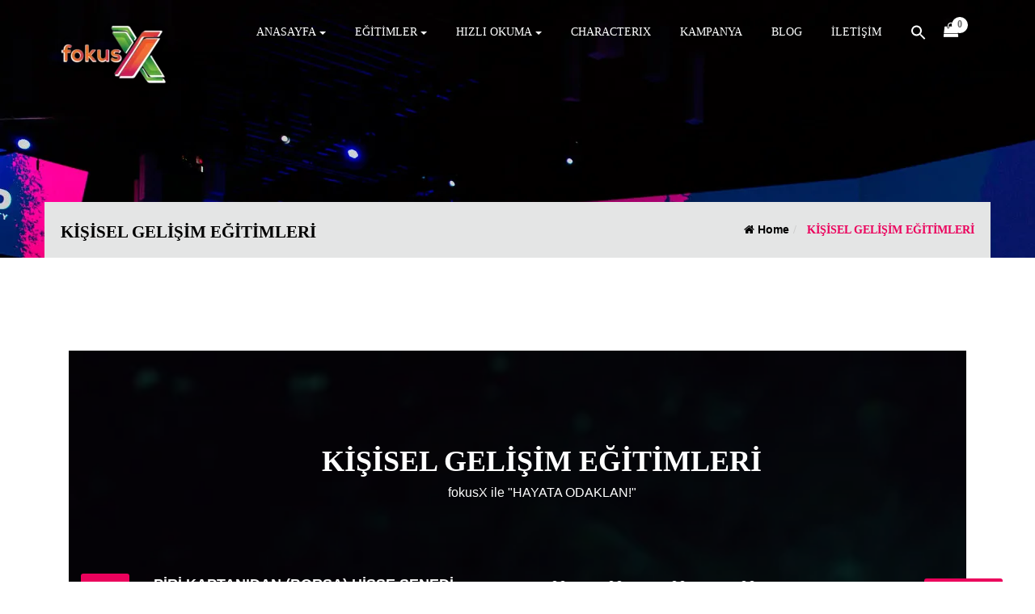

--- FILE ---
content_type: text/html; charset=UTF-8
request_url: https://fokusx.com/kisisel-gelisim-egitimleri/
body_size: 24986
content:
<!doctype html><html lang="tr"><head><script data-no-optimize="1">var litespeed_docref=sessionStorage.getItem("litespeed_docref");litespeed_docref&&(Object.defineProperty(document,"referrer",{get:function(){return litespeed_docref}}),sessionStorage.removeItem("litespeed_docref"));</script>  <script type="litespeed/javascript" data-src="https://www.googletagmanager.com/gtag/js?id=AW-16805363083"></script> <script type="litespeed/javascript">window.dataLayer=window.dataLayer||[];function gtag(){dataLayer.push(arguments)}
gtag('js',new Date());gtag('config','AW-16805363083')</script> <meta name="viewport" content="width=device-width, initial-scale=1"><link rel="profile" href="http://gmpg.org/xfn/11"><meta name='robots' content='index, follow, max-image-preview:large, max-snippet:-1, max-video-preview:-1' /> <script data-cfasync="false" data-pagespeed-no-defer>var gtm4wp_datalayer_name = "dataLayer";
	var dataLayer = dataLayer || [];</script> <title>KİŞİSEL GELİŞİM EĞİTİMLERİ - FokusX - Kişisel Gelişim Eğitimleri</title><link rel="canonical" href="https://fokusx.com/kisisel-gelisim-egitimleri/" /><meta property="og:locale" content="tr_TR" /><meta property="og:type" content="article" /><meta property="og:title" content="KİŞİSEL GELİŞİM EĞİTİMLERİ - FokusX - Kişisel Gelişim Eğitimleri" /><meta property="og:url" content="https://fokusx.com/kisisel-gelisim-egitimleri/" /><meta property="og:site_name" content="FokusX - Kişisel Gelişim Eğitimleri" /><meta property="article:modified_time" content="2019-05-14T21:17:50+00:00" /><meta name="twitter:card" content="summary_large_image" /> <script type="application/ld+json" class="yoast-schema-graph">{"@context":"https://schema.org","@graph":[{"@type":"WebPage","@id":"https://fokusx.com/kisisel-gelisim-egitimleri/","url":"https://fokusx.com/kisisel-gelisim-egitimleri/","name":"KİŞİSEL GELİŞİM EĞİTİMLERİ - FokusX - Kişisel Gelişim Eğitimleri","isPartOf":{"@id":"https://fokusx.com/#website"},"datePublished":"2019-03-19T22:34:13+00:00","dateModified":"2019-05-14T21:17:50+00:00","breadcrumb":{"@id":"https://fokusx.com/kisisel-gelisim-egitimleri/#breadcrumb"},"inLanguage":"tr","potentialAction":[{"@type":"ReadAction","target":["https://fokusx.com/kisisel-gelisim-egitimleri/"]}]},{"@type":"BreadcrumbList","@id":"https://fokusx.com/kisisel-gelisim-egitimleri/#breadcrumb","itemListElement":[{"@type":"ListItem","position":1,"name":"Ana sayfa","item":"https://fokusx.com/"},{"@type":"ListItem","position":2,"name":"KİŞİSEL GELİŞİM EĞİTİMLERİ"}]},{"@type":"WebSite","@id":"https://fokusx.com/#website","url":"https://fokusx.com/","name":"FokusX - Kişisel Gelişim Eğitimleri","description":"Hayata Fokuslan...!","potentialAction":[{"@type":"SearchAction","target":{"@type":"EntryPoint","urlTemplate":"https://fokusx.com/?s={search_term_string}"},"query-input":{"@type":"PropertyValueSpecification","valueRequired":true,"valueName":"search_term_string"}}],"inLanguage":"tr"}]}</script> <link rel='dns-prefetch' href='//maps.google.com' /><link rel='dns-prefetch' href='//fonts.googleapis.com' /><link rel='dns-prefetch' href='//www.googletagmanager.com' /><link rel='dns-prefetch' href='//fonts.gstatic.com' /><link rel='dns-prefetch' href='//ajax.googleapis.com' /><link rel='dns-prefetch' href='//apis.google.com' /><link rel="alternate" type="application/rss+xml" title="FokusX - Kişisel Gelişim Eğitimleri &raquo; akışı" href="https://fokusx.com/feed/" /><link rel="alternate" type="application/rss+xml" title="FokusX - Kişisel Gelişim Eğitimleri &raquo; yorum akışı" href="https://fokusx.com/comments/feed/" /><link rel="alternate" title="oEmbed (JSON)" type="application/json+oembed" href="https://fokusx.com/wp-json/oembed/1.0/embed?url=https%3A%2F%2Ffokusx.com%2Fkisisel-gelisim-egitimleri%2F" /><link rel="alternate" title="oEmbed (XML)" type="text/xml+oembed" href="https://fokusx.com/wp-json/oembed/1.0/embed?url=https%3A%2F%2Ffokusx.com%2Fkisisel-gelisim-egitimleri%2F&#038;format=xml" /><style id='wp-img-auto-sizes-contain-inline-css' type='text/css'>img:is([sizes=auto i],[sizes^="auto," i]){contain-intrinsic-size:3000px 1500px}
/*# sourceURL=wp-img-auto-sizes-contain-inline-css */</style><style id="litespeed-ccss">ul{box-sizing:border-box}.entry-content{counter-reset:footnotes}:root{--wp--preset--font-size--normal:16px;--wp--preset--font-size--huge:42px}.aligncenter{clear:both}html :where(img[class*=wp-image-]){height:auto;max-width:100%}:root{--wp--preset--aspect-ratio--square:1;--wp--preset--aspect-ratio--4-3:4/3;--wp--preset--aspect-ratio--3-4:3/4;--wp--preset--aspect-ratio--3-2:3/2;--wp--preset--aspect-ratio--2-3:2/3;--wp--preset--aspect-ratio--16-9:16/9;--wp--preset--aspect-ratio--9-16:9/16;--wp--preset--color--black:#000;--wp--preset--color--cyan-bluish-gray:#abb8c3;--wp--preset--color--white:#fff;--wp--preset--color--pale-pink:#f78da7;--wp--preset--color--vivid-red:#cf2e2e;--wp--preset--color--luminous-vivid-orange:#ff6900;--wp--preset--color--luminous-vivid-amber:#fcb900;--wp--preset--color--light-green-cyan:#7bdcb5;--wp--preset--color--vivid-green-cyan:#00d084;--wp--preset--color--pale-cyan-blue:#8ed1fc;--wp--preset--color--vivid-cyan-blue:#0693e3;--wp--preset--color--vivid-purple:#9b51e0;--wp--preset--color--strong-blue:#0073aa;--wp--preset--color--lighter-blue:#229fd8;--wp--preset--color--very-light-gray:#eee;--wp--preset--color--very-dark-gray:#444;--wp--preset--gradient--vivid-cyan-blue-to-vivid-purple:linear-gradient(135deg,rgba(6,147,227,1) 0%,#9b51e0 100%);--wp--preset--gradient--light-green-cyan-to-vivid-green-cyan:linear-gradient(135deg,#7adcb4 0%,#00d082 100%);--wp--preset--gradient--luminous-vivid-amber-to-luminous-vivid-orange:linear-gradient(135deg,rgba(252,185,0,1) 0%,rgba(255,105,0,1) 100%);--wp--preset--gradient--luminous-vivid-orange-to-vivid-red:linear-gradient(135deg,rgba(255,105,0,1) 0%,#cf2e2e 100%);--wp--preset--gradient--very-light-gray-to-cyan-bluish-gray:linear-gradient(135deg,#eee 0%,#a9b8c3 100%);--wp--preset--gradient--cool-to-warm-spectrum:linear-gradient(135deg,#4aeadc 0%,#9778d1 20%,#cf2aba 40%,#ee2c82 60%,#fb6962 80%,#fef84c 100%);--wp--preset--gradient--blush-light-purple:linear-gradient(135deg,#ffceec 0%,#9896f0 100%);--wp--preset--gradient--blush-bordeaux:linear-gradient(135deg,#fecda5 0%,#fe2d2d 50%,#6b003e 100%);--wp--preset--gradient--luminous-dusk:linear-gradient(135deg,#ffcb70 0%,#c751c0 50%,#4158d0 100%);--wp--preset--gradient--pale-ocean:linear-gradient(135deg,#fff5cb 0%,#b6e3d4 50%,#33a7b5 100%);--wp--preset--gradient--electric-grass:linear-gradient(135deg,#caf880 0%,#71ce7e 100%);--wp--preset--gradient--midnight:linear-gradient(135deg,#020381 0%,#2874fc 100%);--wp--preset--font-size--small:12px;--wp--preset--font-size--medium:20px;--wp--preset--font-size--large:36px;--wp--preset--font-size--x-large:42px;--wp--preset--font-size--regular:16px;--wp--preset--font-size--larger:50px;--wp--preset--font-family--inter:"Inter",sans-serif;--wp--preset--font-family--cardo:Cardo;--wp--preset--spacing--20:.44rem;--wp--preset--spacing--30:.67rem;--wp--preset--spacing--40:1rem;--wp--preset--spacing--50:1.5rem;--wp--preset--spacing--60:2.25rem;--wp--preset--spacing--70:3.38rem;--wp--preset--spacing--80:5.06rem;--wp--preset--shadow--natural:6px 6px 9px rgba(0,0,0,.2);--wp--preset--shadow--deep:12px 12px 50px rgba(0,0,0,.4);--wp--preset--shadow--sharp:6px 6px 0px rgba(0,0,0,.2);--wp--preset--shadow--outlined:6px 6px 0px -3px rgba(255,255,255,1),6px 6px rgba(0,0,0,1);--wp--preset--shadow--crisp:6px 6px 0px rgba(0,0,0,1)}#cookie-notice .cn-button:not(.cn-button-custom){font-family:-apple-system,BlinkMacSystemFont,Arial,Roboto,"Helvetica Neue",sans-serif;font-weight:400;font-size:13px;text-align:center}#cookie-notice *{-webkit-box-sizing:border-box;-moz-box-sizing:border-box;box-sizing:border-box}#cookie-notice .cookie-notice-container{display:block}#cookie-notice.cookie-notice-hidden .cookie-notice-container{display:none}.cookie-notice-container{padding:15px 30px;text-align:center;width:100%;z-index:2}.cn-close-icon{position:absolute;right:15px;top:50%;margin-top:-10px;width:15px;height:15px;opacity:.5;padding:10px;outline:0}.cn-close-icon:after,.cn-close-icon:before{position:absolute;content:' ';height:15px;width:2px;top:3px;background-color:grey}.cn-close-icon:before{transform:rotate(45deg)}.cn-close-icon:after{transform:rotate(-45deg)}#cookie-notice .cn-button{margin:0 0 0 10px;display:inline-block}#cookie-notice .cn-button:not(.cn-button-custom){letter-spacing:.25px;margin:0 0 0 10px;text-transform:none;display:inline-block;touch-action:manipulation;white-space:nowrap;outline:0;box-shadow:none;text-shadow:none;border:none;-webkit-border-radius:3px;-moz-border-radius:3px;border-radius:3px;text-decoration:none;padding:8.5px 10px;line-height:1;color:inherit}.cn-text-container{margin:0 0 6px}.cn-buttons-container,.cn-text-container{display:inline-block}@media all and (max-width:900px){.cookie-notice-container #cn-notice-buttons,.cookie-notice-container #cn-notice-text{display:block}#cookie-notice .cn-button{margin:0 5px 5px}}@media all and (max-width:480px){.cookie-notice-container{padding:15px 25px}}:root{--woocommerce:#720eec;--wc-green:#7ad03a;--wc-red:#a00;--wc-orange:#ffba00;--wc-blue:#2ea2cc;--wc-primary:#720eec;--wc-primary-text:#fcfbfe;--wc-secondary:#e9e6ed;--wc-secondary-text:#515151;--wc-highlight:#958e09;--wc-highligh-text:#fff;--wc-content-bg:#fff;--wc-subtext:#767676;--wc-form-border-color:rgba(32,7,7,.8);--wc-form-border-radius:4px;--wc-form-border-width:1px}@media only screen and (max-width:768px){:root{--woocommerce:#720eec;--wc-green:#7ad03a;--wc-red:#a00;--wc-orange:#ffba00;--wc-blue:#2ea2cc;--wc-primary:#720eec;--wc-primary-text:#fcfbfe;--wc-secondary:#e9e6ed;--wc-secondary-text:#515151;--wc-highlight:#958e09;--wc-highligh-text:#fff;--wc-content-bg:#fff;--wc-subtext:#767676;--wc-form-border-color:rgba(32,7,7,.8);--wc-form-border-radius:4px;--wc-form-border-width:1px}}:root{--woocommerce:#720eec;--wc-green:#7ad03a;--wc-red:#a00;--wc-orange:#ffba00;--wc-blue:#2ea2cc;--wc-primary:#720eec;--wc-primary-text:#fcfbfe;--wc-secondary:#e9e6ed;--wc-secondary-text:#515151;--wc-highlight:#958e09;--wc-highligh-text:#fff;--wc-content-bg:#fff;--wc-subtext:#767676;--wc-form-border-color:rgba(32,7,7,.8);--wc-form-border-radius:4px;--wc-form-border-width:1px}.is-menu a{background:0 0!important;outline:0}.is-screen-reader-text{border:0;clip:rect(1px,1px,1px,1px);-webkit-clip-path:inset(50%);clip-path:inset(50%);color:#000;height:1px;margin:-1px;overflow:hidden;padding:0;position:absolute!important;width:1px;word-wrap:normal!important;word-break:normal}.is-menu{position:relative}.is-menu a{line-height:1}.is-menu a:after,.is-menu a:before{display:none!important}.popup-search-close{width:20px;height:20px}.is-menu .search-icon-path{fill:#848484}.popup-search-close{z-index:99999;float:right;position:relative;margin:20px 20px 0 0}#is-popup-wrapper{width:100%;height:100%;position:fixed;top:0;left:0;background:rgba(4,4,4,.91);z-index:999999}.is-popup-search-form form{width:80%;margin:20% auto 0}.popup-search-close:after{border-left:2px solid #848484;content:'';height:20px;left:9px;position:absolute;-webkit-transform:rotate(45deg);-moz-transform:rotate(45deg);-ms-transform:rotate(45deg);-o-transform:rotate(45deg);transform:rotate(45deg)}.popup-search-close:before{border-left:2px solid #848484;content:'';height:20px;left:9px;position:absolute;-webkit-transform:rotate(-45deg);-moz-transform:rotate(-45deg);-ms-transform:rotate(-45deg);-o-transform:rotate(-45deg);transform:rotate(-45deg)}.is-form-style label{display:inline-block!important}.is-form-style label{padding:0;vertical-align:middle;margin:0;width:100%;line-height:1}.is-form-style{line-height:1;position:relative;padding:0!important}.is-form-style.is-form-style-3 label{width:calc(100% - 36px)!important}.is-form-style input.is-search-input{background:#fff;background-image:none!important;color:#333;padding:0 12px;margin:0;outline:0!important;font-size:14px!important;height:36px;min-height:0;line-height:1;border-radius:0;border:1px solid #ccc!important;font-family:arial;width:100%;-webkit-box-sizing:border-box;-moz-box-sizing:border-box;box-sizing:border-box;-webkit-appearance:none;-webkit-border-radius:0}.is-form-style input.is-search-input::-ms-clear{display:none;width:0;height:0}.is-form-style input.is-search-input::-ms-reveal{display:none;width:0;height:0}.is-form-style input.is-search-input::-webkit-search-cancel-button,.is-form-style input.is-search-input::-webkit-search-decoration,.is-form-style input.is-search-input::-webkit-search-results-button,.is-form-style input.is-search-input::-webkit-search-results-decoration{display:none}.is-form-style.is-form-style-3 input.is-search-input{border-right:0!important}.is-form-style button.is-search-submit{background:0 0;border:0;box-shadow:none!important;opacity:1;padding:0!important;margin:0;line-height:0;outline:0;vertical-align:middle;width:36px;height:36px}.is-form-style .is-search-submit path{fill:#555}.is-search-icon{width:36px;padding-top:6px!important}.is-search-icon svg{width:22px;display:inline}.is-search-icon{display:inline-block!important;color:#666;background:#ededed;box-shadow:none!important;outline:0;margin:0;font-size:14px!important;border:1px solid #ccc;border-radius:0;line-height:1;height:36px;text-transform:capitalize;vertical-align:middle;-webkit-box-sizing:border-box;-moz-box-sizing:border-box;box-sizing:border-box}html{font-family:sans-serif;-webkit-text-size-adjust:100%;-ms-text-size-adjust:100%}body{margin:0}article,header,main,nav{display:block}a{background-color:transparent}strong{font-weight:700}img{border:0}svg:not(:root){overflow:hidden}button,input{color:inherit;font:inherit;margin:0}button{overflow:visible}button{text-transform:none}button{-webkit-appearance:button}button::-moz-focus-inner,input::-moz-focus-inner{border:0;padding:0}input{line-height:normal}input[type=search]::-webkit-search-cancel-button,input[type=search]::-webkit-search-decoration{-webkit-appearance:none}table{border-collapse:collapse;border-spacing:0}td{padding:0}body,button,input{color:#404040;font-family:sans-serif;font-size:16px;font-size:1rem;line-height:1.5}h3,h4{clear:both}p{margin-bottom:1.5em}i{font-style:italic}html{box-sizing:border-box}*,*:before,*:after{box-sizing:inherit}body{background:#fff}ul{margin:0 0 1.5em 3em}ul{list-style:disc}li>ul{margin-bottom:0;margin-left:1.5em}img{height:auto;max-width:100%}table{margin:0 0 1.5em;width:100%}button{border:1px solid;border-color:#ccc #ccc #bbb;border-radius:3px;background:#e6e6e6;color:rgba(0,0,0,.8);font-size:12px;font-size:.75rem;line-height:1;padding:.6em 1em .4em}input[type=search]{color:#666;border:1px solid #ccc;padding:3px}.aligncenter{clear:both;display:block;margin-left:auto;margin-right:auto}.entry-content:before,.entry-content:after{content:"";display:table;table-layout:fixed}.entry-content:after{clear:both}.hentry{margin:0}.entry-content{margin:1.5em 0 0}.vc_column-inner:after,.vc_row:after{clear:both}.vc_row:after,.vc_row:before{content:" ";display:table}.vc_column_container{width:100%}.vc_row{margin-left:-15px;margin-right:-15px}.vc_col-sm-12{position:relative;min-height:1px;padding-left:15px;padding-right:15px;box-sizing:border-box}@media (min-width:768px){.vc_col-sm-12{float:left}.vc_col-sm-12{width:100%}}.wpb_text_column :last-child{margin-bottom:0}.wpb_content_element{margin-bottom:35px}.wpb-content-wrapper{margin:0;padding:0;border:none;overflow:unset;display:block}.vc_column-inner:after,.vc_column-inner:before{content:" ";display:table}.vc_column_container{padding-left:0;padding-right:0}.vc_column_container>.vc_column-inner{box-sizing:border-box;padding-left:15px;padding-right:15px;width:100%}.vc_separator .vc_sep_holder{height:1px;position:relative;flex:1 1 auto;min-width:10%}.vc_separator .vc_sep_holder .vc_sep_line{height:1px;border-top:1px solid #ebebeb;display:block;position:relative;top:1px;width:100%}.vc_separator.vc_separator_no_text:not(.vc_sep_shadow) .vc_sep_holder_r{display:none}.vc_separator.vc_sep_border_width_2 .vc_sep_holder .vc_sep_line{border-top-width:2px}.vc_separator.vc_sep_color_grey .vc_sep_line{border-color:#ebebeb}html{font-family:sans-serif;-webkit-text-size-adjust:100%;-ms-text-size-adjust:100%}body{margin:0}article,header,main,nav{display:block}a{background-color:transparent}strong{font-weight:700}img{border:0}svg:not(:root){overflow:hidden}button,input{margin:0;font:inherit;color:inherit}button{overflow:visible}button{text-transform:none}button{-webkit-appearance:button}button::-moz-focus-inner,input::-moz-focus-inner{padding:0;border:0}input{line-height:normal}input[type=search]{-webkit-box-sizing:content-box;-moz-box-sizing:content-box;box-sizing:content-box;-webkit-appearance:textfield}input[type=search]::-webkit-search-cancel-button,input[type=search]::-webkit-search-decoration{-webkit-appearance:none}table{border-spacing:0;border-collapse:collapse}td{padding:0}*{-webkit-box-sizing:border-box;-moz-box-sizing:border-box;box-sizing:border-box}:after,:before{-webkit-box-sizing:border-box;-moz-box-sizing:border-box;box-sizing:border-box}html{font-size:10px}body{font-family:"Helvetica Neue",Helvetica,Arial,sans-serif;font-size:14px;line-height:1.42857143;color:#333;background-color:#fff}button,input{font-family:inherit;font-size:inherit;line-height:inherit}a{color:#337ab7;text-decoration:none}img{vertical-align:middle}.img-responsive{display:block;max-width:100%;height:auto}.sr-only{position:absolute;width:1px;height:1px;padding:0;margin:-1px;overflow:hidden;clip:rect(0,0,0,0);border:0}h3,h4{font-family:inherit;font-weight:500;line-height:1.1;color:inherit}h3{margin-top:20px;margin-bottom:10px}h4{margin-top:10px;margin-bottom:10px}h3{font-size:24px}h4{font-size:18px}p{margin:0 0 10px}.page-header{padding-bottom:9px;margin:40px 0 20px;border-bottom:1px solid #eee}ul{margin-top:0;margin-bottom:10px}ul ul{margin-bottom:0}.container{padding-right:15px;padding-left:15px;margin-right:auto;margin-left:auto}@media (min-width:768px){.container{width:750px}}@media (min-width:992px){.container{width:970px}}@media (min-width:1200px){.container{width:1170px}}.row{margin-right:-15px;margin-left:-15px}.col-md-12{position:relative;min-height:1px;padding-right:15px;padding-left:15px}@media (min-width:992px){.col-md-12{float:left}.col-md-12{width:100%}}table{background-color:transparent}label{display:inline-block;max-width:100%;margin-bottom:5px;font-weight:700}input[type=search]{-webkit-box-sizing:border-box;-moz-box-sizing:border-box;box-sizing:border-box}input[type=search]{-webkit-appearance:none}.collapse{display:none}.caret{display:inline-block;width:0;height:0;margin-left:2px;vertical-align:middle;border-top:4px dashed;border-top:4px solid;border-right:4px solid transparent;border-left:4px solid transparent}.dropdown{position:relative}.dropdown-menu{position:absolute;top:100%;left:0;z-index:1000;display:none;float:left;min-width:160px;padding:5px 0;margin:2px 0 0;font-size:14px;text-align:left;list-style:none;background-color:#fff;-webkit-background-clip:padding-box;background-clip:padding-box;border:1px solid #ccc;border:1px solid rgba(0,0,0,.15);border-radius:4px;-webkit-box-shadow:0 6px 12px rgba(0,0,0,.175);box-shadow:0 6px 12px rgba(0,0,0,.175)}.dropdown-menu>li>a{display:block;padding:3px 20px;clear:both;font-weight:400;line-height:1.42857143;color:#333;white-space:nowrap}@media (min-width:768px){.navbar-right .dropdown-menu{right:0;left:auto}}.nav{padding-left:0;margin-bottom:0;list-style:none}.nav>li{position:relative;display:block}.nav>li>a{position:relative;display:block;padding:10px 15px}@media (min-width:768px){.navbar-header{float:left}}.navbar-collapse{padding-right:15px;padding-left:15px;overflow-x:visible;-webkit-overflow-scrolling:touch;border-top:1px solid transparent;-webkit-box-shadow:inset 0 1px 0 rgba(255,255,255,.1);box-shadow:inset 0 1px 0 rgba(255,255,255,.1)}@media (min-width:768px){.navbar-collapse{width:auto;border-top:0;-webkit-box-shadow:none;box-shadow:none}.navbar-collapse.collapse{display:block!important;height:auto!important;padding-bottom:0;overflow:visible!important}}.container>.navbar-collapse,.container>.navbar-header{margin-right:-15px;margin-left:-15px}@media (min-width:768px){.container>.navbar-collapse,.container>.navbar-header{margin-right:0;margin-left:0}}.navbar-brand{float:left;height:50px;padding:15px;font-size:18px;line-height:20px}.navbar-brand>img{display:block}.navbar-toggle{position:relative;float:right;padding:9px 10px;margin-top:8px;margin-right:15px;margin-bottom:8px;background-color:transparent;background-image:none;border:1px solid transparent;border-radius:4px}.navbar-toggle .icon-bar{display:block;width:22px;height:2px;border-radius:1px}.navbar-toggle .icon-bar+.icon-bar{margin-top:4px}@media (min-width:768px){.navbar-toggle{display:none}}.navbar-nav{margin:7.5px -15px}.navbar-nav>li>a{padding-top:10px;padding-bottom:10px;line-height:20px}@media (min-width:768px){.navbar-nav{float:left;margin:0}.navbar-nav>li{float:left}.navbar-nav>li>a{padding-top:15px;padding-bottom:15px}}.navbar-nav>li>.dropdown-menu{margin-top:0;border-top-left-radius:0;border-top-right-radius:0}@media (min-width:768px){.navbar-right{float:right!important;margin-right:-15px}}.breadcrumb{padding:8px 15px;margin-bottom:20px;list-style:none;background-color:#f5f5f5;border-radius:4px}.breadcrumb>li{display:inline-block}.breadcrumb>li+li:before{padding:0 5px;color:#ccc;content:"/a0"}.close{float:right;font-size:21px;font-weight:700;line-height:1;color:#000;text-shadow:0 1px 0 #fff;filter:alpha(opacity=20);opacity:.2}.container:after,.container:before,.nav:after,.nav:before,.navbar-collapse:after,.navbar-collapse:before,.navbar-header:after,.navbar-header:before,.row:after,.row:before{display:table;content:" "}.container:after,.nav:after,.navbar-collapse:after,.navbar-header:after,.row:after{clear:both}.pull-right{float:right!important}@-ms-viewport{width:device-width}.fa{display:inline-block;font:normal normal normal 14px/1 FontAwesome;font-size:inherit;text-rendering:auto;-webkit-font-smoothing:antialiased;-moz-osx-font-smoothing:grayscale}.pull-right{float:right}.fa-close:before{content:"\f00d"}.fa-home:before{content:"\f015"}.fa-shopping-bag:before{content:"\f290"}.sr-only{position:absolute;width:1px;height:1px;padding:0;margin:-1px;overflow:hidden;clip:rect(0,0,0,0);border:0}body{font-size:100%;font-family:"PT Sans",sans-serif;color:#3e585f;background-color:#47374e}body:after{position:fixed;top:0;left:0;width:100%;height:100%;background:rgba(71,55,78,.8);visibility:hidden;opacity:0}a{color:#f82f53;text-decoration:none}img{max-width:100%}html{font-family:'Poppins',sans-serif;-webkit-text-size-adjust:100%;-ms-text-size-adjust:100%}body{font-family:'Poppins',sans-serif;font-size:15px;margin:0}article,header,main,nav{display:block}a{background-color:transparent;color:#696969;outline:none}strong{font-weight:700}img{border:0}svg:not(:root){overflow:hidden}button,input{color:inherit;font:inherit;margin:0}button{overflow:visible}button,input{max-width:100%}button{-webkit-appearance:button}button::-moz-focus-inner,input::-moz-focus-inner{border:0;padding:0}input[type=search]{-webkit-appearance:textfield}input[type=search]::-webkit-search-cancel-button,input[type=search]::-webkit-search-decoration{-webkit-appearance:none}body,button,input{color:#1a1a1a;font-family:'Poppins',sans-serif;line-height:1.75}h3,h4{clear:both;line-height:1em;font-weight:700;color:#000;text-transform:uppercase;margin:20px 0;padding:0}p{font-size:15px;color:#696969;line-height:24px;margin:0 0 1.75em}i{font-style:italic}html{-webkit-box-sizing:border-box;-moz-box-sizing:border-box;box-sizing:border-box}*,*:before,*:after{-webkit-box-sizing:inherit;-moz-box-sizing:inherit;box-sizing:inherit}body{background:#fff}ul{padding:0}ul{list-style:disc}li>ul{margin-bottom:0}img{height:auto;max-width:100%;vertical-align:middle}table,td{border:1px solid #d1d1d1}table{border-collapse:separate;border-spacing:0;border-width:1px 0 0 1px;margin:0 0 1.75em;table-layout:fixed;width:100%}td{font-weight:400;text-align:left}td{border-width:0 1px 1px 0}td{padding:.4375em}::-webkit-input-placeholder{color:#696969;font-family:'Poppins',sans-serif}:-moz-placeholder{color:#696969;font-family:'Poppins',sans-serif}::-moz-placeholder{color:#696969;font-family:'Poppins',sans-serif;opacity:1}:-ms-input-placeholder{color:#696969;font-family:'Poppins',sans-serif}button{background:#1a1a1a;border:0;border-radius:2px;color:#fff;font-family:'Poppins',sans-serif;font-weight:700;letter-spacing:.046875em;line-height:1;padding:.84375em .875em}header{margin-top:89px}header .main-menu{background-color:#65ac4c;min-height:90px}header .main-menu .navbar-brand{padding:28px 0}header.header-1.header-transparent{margin-top:0}header .main-menu.menu-fixed.transparent-menu{background-color:transparent}.main-menu.menu-fixed{position:fixed;top:0;width:100%;height:auto;-webkit-backface-visibility:hidden;backface-visibility:hidden;z-index:111}header .main-menu ul li ul li{border-bottom:1px solid rgba(255,255,255,.1)}header .main-menu ul li ul li:last-child{border:none}header .main-menu ul li a{font-size:14px;font-weight:500;color:#fff;text-transform:uppercase;padding:35px 18px;outline:none}header .main-menu ul li a .caret{margin-left:4px}.menu-item-has-children .menu-item-has-children a{position:relative}.menu-item-has-children .menu-item-has-children a .caret{display:none}.menu-item-has-children .menu-item-has-children>a:after{content:"\f0da";position:absolute;right:10px;top:50%;margin-top:-10px;font-family:FontAwesome}header .main-menu ul li ul li>a{padding:11px 15px;color:#fff;font-size:14px}header .main-menu .menu_cart{position:relative}header .main-menu .menu_cart>span{position:relative;display:inline-block;font-size:18px;color:#fff;margin:24px 10px 26px 18px}header .main-menu .menu_cart .item-counter{content:"02";position:absolute;top:-3px;left:10px;height:20px;width:20px;font-size:12px;font-weight:600;color:#696969;background-color:#fff;border-radius:100%;text-align:center}.page-header{margin:0;padding:0;border:none;-webkit-transform:translateY(-100%);transform:translateY(-100%);margin-bottom:-68px}.page-header .content{background-color:#e4e5e5;padding:20px;overflow:hidden}.page-header h4{font-size:21px;color:#000;float:left;margin-top:7px;margin-bottom:0}.page-header ul{float:right;margin:0;background:0 0;padding:0}.page-header ul li{list-style:none;display:inline-block;font-size:14px;color:#ff9822;font-weight:700;line-height:2}.page-header ul li a{color:#000;text-decoration:none}.page-header.default-page-header{padding:250px 0 0;-webkit-transform:translateY(0%);transform:translateY(0%);margin-bottom:0}.breadcrumb li span{color:#ff9822}.container.default-page{padding-top:100px;padding-bottom:100px}.miti{list-style:none;margin:0}.miti li{float:left}header .navbar-right li .dropdown-menu .dropdown-menu{left:100%;top:0;margin:0}.dropdown-menu>li>a{white-space:inherit}.menu_cart .header-mini-cart{display:none}.header-mini-cart{position:absolute;right:0;top:100%;min-width:300px;background:#fff;box-shadow:0px 0px 10px 0px rgba(0,0,0,.2);padding:0 5px 0 15px;z-index:999}.header-mini-cart .woocommerce-mini-cart__empty-message{padding:20px 0;margin:0}.vc_row{margin-left:0;margin-right:0}.mobile-menu-area{display:none}div#bs-example-navbar-collapse-1{display:none}.mobile-menu-area{position:fixed;left:0;top:0;width:100%;height:100%;opacity:0;visibility:hidden;z-index:9999;background-color:#e84b3a}.mobile-menu{text-align:center;position:absolute;top:50%;transform:translateY(-50%);width:100%}.mobile-menu>ul.m-menu{padding:50px}.mobile-menu>ul{transform:scaleY(0);transform-origin:top;overflow-y:auto;max-height:500px}.mobile-menu ul{list-style:none;padding:0;margin:0}.mobile-menu>ul li{position:relative}.mobile-menu ul li a{font-size:21px;line-height:35px;color:#fff;outline:none}.mobile-menu>ul>li .sub-menu{display:none}.mobile-menu>ul>li .sub-menu li a{font-size:16px;line-height:30px}.mobile-menu>ul>li .sub-menu .sub-menu li a{font-size:15px;line-height:25px}.mobile-menu-area .close{width:40px;height:40px;position:absolute;right:20px;top:20px;color:#535353;font-size:25px;z-index:999;opacity:1;background:#fff;border-radius:50%;text-align:center;line-height:40px}.ms-btn-group{position:absolute;left:0;bottom:-100px;width:100%;text-align:center}.ms-btn-group .ms-btn{display:inline-block;padding:10px 25px;background-color:#fff;margin:5px;color:#535353}.header-top{overflow:hidden;padding:12px 0}header .main-menu ul li a{padding:30px 18px}header .main-menu ul li ul,header .main-menu .dropdown-menu{margin:0}::-webkit-input-placeholder{color:#ccc4e4}:-moz-placeholder{color:#ccc4e4}::-moz-placeholder{color:#ccc4e4;opacity:1}:-ms-input-placeholder{color:#ccc4e4}.close{position:absolute;right:15px;top:-20px;color:#ff4600;font-size:35px;font-weight:700;line-height:40px;opacity:1}@media only screen and (max-width:767px){.close{right:0;top:-40px}}h3,h4,a{font-family:'Poppins',sans-serif}p{font-family:'Poppins',sans-serif}@media only screen and (min-width:768px){.navbar-right .dropdown-menu{display:none;width:220px;left:0;padding:0;border:none;opacity:0;border-radius:0}}@media only screen and (max-width:1199px){header .main-menu ul li a{padding:35px 10px}}@media only screen and (max-width:991px) and (min-width:768px){.navbar-header{width:100%}header .main-menu .navbar-brand{width:100%}header .main-menu .navbar-brand img{margin:0 auto}.navbar-nav{float:left!important}}@media only screen and (max-width:991px){.mobile-menu-area{display:block}div#bs-example-navbar-collapse-1{display:none!important}.navbar-toggle{display:block!important;margin-top:20px}.navbar-toggle .icon-bar{background-color:#fff}header .main-menu .navbar-brand{width:auto;float:left}}@media only screen and (max-width:767px){header .main-menu .navbar-header{min-height:90px}header .main-menu .navbar-toggle{margin-top:26px}header .main-menu .navbar-toggle .icon-bar{background-color:#fff}header .main-menu .navbar-collapse{max-height:220px}header .main-menu .navbar-brand{padding:30px 15px}header .main-menu ul li ul li>a{font-size:12px}header .main-menu ul li a{padding:10px 15px}.menu_cart{display:none!important}.mobile-menu-area{display:block}}@media only screen and (max-width:540px){.page-header ul{float:none!important}.page-header h4{float:none!important}}@media only screen and (max-width:480px){.page-header h4{float:initial;margin-bottom:10px}.page-header ul{float:initial}}body,button,input,button{font-family:Roboto}h3,h4{font-family:Roboto;font-style:normal;text-transform:capitalize}header .main-menu ul li a{font-family:Roboto;font-style:normal;text-transform:none}.main-menu.menu-fixed,.mobile-menu-area{background-color:#eb015c}.main-menu.menu-fixed.transparent-menu{background:rgba(0,0,0,.01)}.navbar-right .dropdown-menu{background:#eb015c}.breadcrumb li span{color:#eb015c}.vc_custom_1674081859179{padding-right:39px!important;padding-left:30px!important}@media screen{.is-menu path.search-icon-path{fill:#fff}body .popup-search-close:after{border-color:#fff}body .popup-search-close:before{border-color:#fff}}}</style><link rel="preload" data-asynced="1" data-optimized="2" as="style" onload="this.onload=null;this.rel='stylesheet'" href="https://fokusx.com/wp-content/litespeed/ucss/f11bfd5c38fa22af595b15819d5ed79a.css?ver=f0b40" /><script data-optimized="1" type="litespeed/javascript" data-src="https://fokusx.com/wp-content/plugins/litespeed-cache/assets/js/css_async.min.js"></script> <style id='global-styles-inline-css' type='text/css'>:root{--wp--preset--aspect-ratio--square: 1;--wp--preset--aspect-ratio--4-3: 4/3;--wp--preset--aspect-ratio--3-4: 3/4;--wp--preset--aspect-ratio--3-2: 3/2;--wp--preset--aspect-ratio--2-3: 2/3;--wp--preset--aspect-ratio--16-9: 16/9;--wp--preset--aspect-ratio--9-16: 9/16;--wp--preset--color--black: #000000;--wp--preset--color--cyan-bluish-gray: #abb8c3;--wp--preset--color--white: #ffffff;--wp--preset--color--pale-pink: #f78da7;--wp--preset--color--vivid-red: #cf2e2e;--wp--preset--color--luminous-vivid-orange: #ff6900;--wp--preset--color--luminous-vivid-amber: #fcb900;--wp--preset--color--light-green-cyan: #7bdcb5;--wp--preset--color--vivid-green-cyan: #00d084;--wp--preset--color--pale-cyan-blue: #8ed1fc;--wp--preset--color--vivid-cyan-blue: #0693e3;--wp--preset--color--vivid-purple: #9b51e0;--wp--preset--color--strong-blue: #0073aa;--wp--preset--color--lighter-blue: #229fd8;--wp--preset--color--very-light-gray: #eee;--wp--preset--color--very-dark-gray: #444;--wp--preset--gradient--vivid-cyan-blue-to-vivid-purple: linear-gradient(135deg,rgb(6,147,227) 0%,rgb(155,81,224) 100%);--wp--preset--gradient--light-green-cyan-to-vivid-green-cyan: linear-gradient(135deg,rgb(122,220,180) 0%,rgb(0,208,130) 100%);--wp--preset--gradient--luminous-vivid-amber-to-luminous-vivid-orange: linear-gradient(135deg,rgb(252,185,0) 0%,rgb(255,105,0) 100%);--wp--preset--gradient--luminous-vivid-orange-to-vivid-red: linear-gradient(135deg,rgb(255,105,0) 0%,rgb(207,46,46) 100%);--wp--preset--gradient--very-light-gray-to-cyan-bluish-gray: linear-gradient(135deg,rgb(238,238,238) 0%,rgb(169,184,195) 100%);--wp--preset--gradient--cool-to-warm-spectrum: linear-gradient(135deg,rgb(74,234,220) 0%,rgb(151,120,209) 20%,rgb(207,42,186) 40%,rgb(238,44,130) 60%,rgb(251,105,98) 80%,rgb(254,248,76) 100%);--wp--preset--gradient--blush-light-purple: linear-gradient(135deg,rgb(255,206,236) 0%,rgb(152,150,240) 100%);--wp--preset--gradient--blush-bordeaux: linear-gradient(135deg,rgb(254,205,165) 0%,rgb(254,45,45) 50%,rgb(107,0,62) 100%);--wp--preset--gradient--luminous-dusk: linear-gradient(135deg,rgb(255,203,112) 0%,rgb(199,81,192) 50%,rgb(65,88,208) 100%);--wp--preset--gradient--pale-ocean: linear-gradient(135deg,rgb(255,245,203) 0%,rgb(182,227,212) 50%,rgb(51,167,181) 100%);--wp--preset--gradient--electric-grass: linear-gradient(135deg,rgb(202,248,128) 0%,rgb(113,206,126) 100%);--wp--preset--gradient--midnight: linear-gradient(135deg,rgb(2,3,129) 0%,rgb(40,116,252) 100%);--wp--preset--font-size--small: 12px;--wp--preset--font-size--medium: 20px;--wp--preset--font-size--large: 36px;--wp--preset--font-size--x-large: 42px;--wp--preset--font-size--regular: 16px;--wp--preset--font-size--larger: 50px;--wp--preset--spacing--20: 0.44rem;--wp--preset--spacing--30: 0.67rem;--wp--preset--spacing--40: 1rem;--wp--preset--spacing--50: 1.5rem;--wp--preset--spacing--60: 2.25rem;--wp--preset--spacing--70: 3.38rem;--wp--preset--spacing--80: 5.06rem;--wp--preset--shadow--natural: 6px 6px 9px rgba(0, 0, 0, 0.2);--wp--preset--shadow--deep: 12px 12px 50px rgba(0, 0, 0, 0.4);--wp--preset--shadow--sharp: 6px 6px 0px rgba(0, 0, 0, 0.2);--wp--preset--shadow--outlined: 6px 6px 0px -3px rgb(255, 255, 255), 6px 6px rgb(0, 0, 0);--wp--preset--shadow--crisp: 6px 6px 0px rgb(0, 0, 0);}:where(.is-layout-flex){gap: 0.5em;}:where(.is-layout-grid){gap: 0.5em;}body .is-layout-flex{display: flex;}.is-layout-flex{flex-wrap: wrap;align-items: center;}.is-layout-flex > :is(*, div){margin: 0;}body .is-layout-grid{display: grid;}.is-layout-grid > :is(*, div){margin: 0;}:where(.wp-block-columns.is-layout-flex){gap: 2em;}:where(.wp-block-columns.is-layout-grid){gap: 2em;}:where(.wp-block-post-template.is-layout-flex){gap: 1.25em;}:where(.wp-block-post-template.is-layout-grid){gap: 1.25em;}.has-black-color{color: var(--wp--preset--color--black) !important;}.has-cyan-bluish-gray-color{color: var(--wp--preset--color--cyan-bluish-gray) !important;}.has-white-color{color: var(--wp--preset--color--white) !important;}.has-pale-pink-color{color: var(--wp--preset--color--pale-pink) !important;}.has-vivid-red-color{color: var(--wp--preset--color--vivid-red) !important;}.has-luminous-vivid-orange-color{color: var(--wp--preset--color--luminous-vivid-orange) !important;}.has-luminous-vivid-amber-color{color: var(--wp--preset--color--luminous-vivid-amber) !important;}.has-light-green-cyan-color{color: var(--wp--preset--color--light-green-cyan) !important;}.has-vivid-green-cyan-color{color: var(--wp--preset--color--vivid-green-cyan) !important;}.has-pale-cyan-blue-color{color: var(--wp--preset--color--pale-cyan-blue) !important;}.has-vivid-cyan-blue-color{color: var(--wp--preset--color--vivid-cyan-blue) !important;}.has-vivid-purple-color{color: var(--wp--preset--color--vivid-purple) !important;}.has-black-background-color{background-color: var(--wp--preset--color--black) !important;}.has-cyan-bluish-gray-background-color{background-color: var(--wp--preset--color--cyan-bluish-gray) !important;}.has-white-background-color{background-color: var(--wp--preset--color--white) !important;}.has-pale-pink-background-color{background-color: var(--wp--preset--color--pale-pink) !important;}.has-vivid-red-background-color{background-color: var(--wp--preset--color--vivid-red) !important;}.has-luminous-vivid-orange-background-color{background-color: var(--wp--preset--color--luminous-vivid-orange) !important;}.has-luminous-vivid-amber-background-color{background-color: var(--wp--preset--color--luminous-vivid-amber) !important;}.has-light-green-cyan-background-color{background-color: var(--wp--preset--color--light-green-cyan) !important;}.has-vivid-green-cyan-background-color{background-color: var(--wp--preset--color--vivid-green-cyan) !important;}.has-pale-cyan-blue-background-color{background-color: var(--wp--preset--color--pale-cyan-blue) !important;}.has-vivid-cyan-blue-background-color{background-color: var(--wp--preset--color--vivid-cyan-blue) !important;}.has-vivid-purple-background-color{background-color: var(--wp--preset--color--vivid-purple) !important;}.has-black-border-color{border-color: var(--wp--preset--color--black) !important;}.has-cyan-bluish-gray-border-color{border-color: var(--wp--preset--color--cyan-bluish-gray) !important;}.has-white-border-color{border-color: var(--wp--preset--color--white) !important;}.has-pale-pink-border-color{border-color: var(--wp--preset--color--pale-pink) !important;}.has-vivid-red-border-color{border-color: var(--wp--preset--color--vivid-red) !important;}.has-luminous-vivid-orange-border-color{border-color: var(--wp--preset--color--luminous-vivid-orange) !important;}.has-luminous-vivid-amber-border-color{border-color: var(--wp--preset--color--luminous-vivid-amber) !important;}.has-light-green-cyan-border-color{border-color: var(--wp--preset--color--light-green-cyan) !important;}.has-vivid-green-cyan-border-color{border-color: var(--wp--preset--color--vivid-green-cyan) !important;}.has-pale-cyan-blue-border-color{border-color: var(--wp--preset--color--pale-cyan-blue) !important;}.has-vivid-cyan-blue-border-color{border-color: var(--wp--preset--color--vivid-cyan-blue) !important;}.has-vivid-purple-border-color{border-color: var(--wp--preset--color--vivid-purple) !important;}.has-vivid-cyan-blue-to-vivid-purple-gradient-background{background: var(--wp--preset--gradient--vivid-cyan-blue-to-vivid-purple) !important;}.has-light-green-cyan-to-vivid-green-cyan-gradient-background{background: var(--wp--preset--gradient--light-green-cyan-to-vivid-green-cyan) !important;}.has-luminous-vivid-amber-to-luminous-vivid-orange-gradient-background{background: var(--wp--preset--gradient--luminous-vivid-amber-to-luminous-vivid-orange) !important;}.has-luminous-vivid-orange-to-vivid-red-gradient-background{background: var(--wp--preset--gradient--luminous-vivid-orange-to-vivid-red) !important;}.has-very-light-gray-to-cyan-bluish-gray-gradient-background{background: var(--wp--preset--gradient--very-light-gray-to-cyan-bluish-gray) !important;}.has-cool-to-warm-spectrum-gradient-background{background: var(--wp--preset--gradient--cool-to-warm-spectrum) !important;}.has-blush-light-purple-gradient-background{background: var(--wp--preset--gradient--blush-light-purple) !important;}.has-blush-bordeaux-gradient-background{background: var(--wp--preset--gradient--blush-bordeaux) !important;}.has-luminous-dusk-gradient-background{background: var(--wp--preset--gradient--luminous-dusk) !important;}.has-pale-ocean-gradient-background{background: var(--wp--preset--gradient--pale-ocean) !important;}.has-electric-grass-gradient-background{background: var(--wp--preset--gradient--electric-grass) !important;}.has-midnight-gradient-background{background: var(--wp--preset--gradient--midnight) !important;}.has-small-font-size{font-size: var(--wp--preset--font-size--small) !important;}.has-medium-font-size{font-size: var(--wp--preset--font-size--medium) !important;}.has-large-font-size{font-size: var(--wp--preset--font-size--large) !important;}.has-x-large-font-size{font-size: var(--wp--preset--font-size--x-large) !important;}
/*# sourceURL=global-styles-inline-css */</style><style id='classic-theme-styles-inline-css' type='text/css'>/*! This file is auto-generated */
.wp-block-button__link{color:#fff;background-color:#32373c;border-radius:9999px;box-shadow:none;text-decoration:none;padding:calc(.667em + 2px) calc(1.333em + 2px);font-size:1.125em}.wp-block-file__button{background:#32373c;color:#fff;text-decoration:none}
/*# sourceURL=/wp-includes/css/classic-themes.min.css */</style><style id='woocommerce-inline-inline-css' type='text/css'>.woocommerce form .form-row .required { visibility: visible; }
/*# sourceURL=woocommerce-inline-inline-css */</style><link rel='stylesheet' id='parent-style-css' href='https://fokusx.com/wp-content/themes/big-event/style.css' type='text/css' media='all' /><link rel='stylesheet' id='child-style-css' href='https://fokusx.com/wp-content/themes/big-event-child-theme/style.css' type='text/css' media='all' /><link rel='stylesheet' id='big-event-style-css' href='https://fokusx.com/wp-content/themes/big-event-child-theme/style.css' type='text/css' media='all' /><style id='custom-style-inline-css' type='text/css'>body,button,input,select,textarea,code,kbd,tt,var,samp,pre,button,button[disabled]:hover,button[disabled]:focus,input[type='button'],input[type='button'][disabled]:hover,input[type='button'][disabled]:focus,input[type='reset'],input[type='reset'][disabled]:hover,input[type='reset'][disabled]:focus,input[type='submit'],input[type='submit'][disabled]:hover,input[type='submit'][disabled]:focus {
				font-family: Roboto;
			}
			h1,h2,h3,h4,h5,h6{
				font-family: Roboto;
				font-style: normal;
                text-transform: capitalize
			}
			.counter-15-10 span.counter{
				font-family: Roboto;
			}
			header .main-menu ul li a {
				font-family: Roboto;
				font-style: normal;
				text-transform: none
			}
		    .main-menu.menu-fixed,.mobile-menu-area,header .main-menu.transparent-menu .menu-button,header .main-menu.transparent-menu .menu-button:hover,.main-menu .header-mini-cart .woocommerce-mini-cart__buttons .wc-forward, .main-menu .header-mini-cart .woocommerce-mini-cart__buttons .wc-forward,.main-menu.transparent-menu .header-mini-cart .woocommerce-mini-cart__buttons .wc-forward, .main-menu .header-mini-cart .woocommerce-mini-cart__buttons .wc-forward:hover,.pagination-area .page-numbers li span,.page-numbers li a:hover ,.pricing.pricing-uhv .col-md-4 .pricing-item .pricing-header,.pricing.pricing-uhv .pricing-item:hover .pricing-button > a,.schedules-3.schedules-uhv .nav-tabs,.schedules-3.schedules-uhv .nav-tabs li a,.dark-overlay-left::after,.dark-layout .banner-seven-content .content h3,.dark-layout .banner-seven-content .event-info li,.dark-price.pricing .pricing-item .pricing-header .amount,.speakers-nine .speaker-item:hover .speaker-image,.home-blog-two .content > a,#scroll-top .newsletter,.esc-item .section-time p,.esc-item.right::before,.esc-item.left::before,.schedules .nav-tabs li a:hover,.schedules .nav-tabs li.active a:active,.schedules .nav-tabs li a:focus,.schedules .tab-content table th,.banner.banner-five .content-left::before,.banner.banner-five .content-right .clock-item span,.speakers-eleven .speaker-item:hover,.schedules-5 .nav-tabs li.active a,.banner-eleven .content-right .clock-item span,.pricing-eight .pricing-item:hover,.home-blog-eight .blog-item:hover,.get-touch .register-form input[type='submit'],.schedules-2.schedules-uhv .nav-tabs li a,.schedules-2.schedules-uhv .nav-tabs,.schedules.schedules-uhv .nav-tabs,.banner .content-right .default-button,.schedules .nav-tabs li.active a,.schedules-two .nav-tabs li a:before,.speakers-five .speaker-content,.speakers-seven .speaker-overlay,.speakers-six .speaker-content,.banner .content-left::before,.banner .content-right .clock-item span,.speakers .speaker-item .speaker-content .details,.pricing .col-md-4:nth-child(3) .pricing-item .pricing-header,.pricing .col-md-4:nth-child(6) .pricing-item .pricing-header,.pricing .col-md-4:nth-child(9) .pricing-item .pricing-header,.pricing .col-md-4:nth-child(3) .pricing-item .pricing-options p span,.pricing .col-md-4:nth-child(6) .pricing-item .pricing-options p span,.pricing .col-md-4:nth-child(9) .pricing-item .pricing-options p span,.speakers.speakers-two .speaker-item .speaker-content .icon,.pricing-two .col-md-4:nth-child(3) .pricing-item .pricing-button,.pricing-two .col-md-4:nth-child(6) .pricing-item .pricing-button,.pricing-two .col-md-4:nth-child(9) .pricing-item .pricing-button,.banner-three form .banner-submit,.pricing.pricing-uhv .col-md-4 .pricing-item:hover .pricing-button a,.schedules-17 .large-image,.schedules-17 .modal-content .close:after,.schedules-two .tab-content table tbody tr:hover,.pricing.pricing-eight .col-md-4 .pricing-item .pricing-options p span,.product .pro-button a:hover,.schedules-15 .col-md-4 .schedule-item .schedule-item-head,.fs-thumb .fs-date,.uc-show-list .uc-show-item .uc-show-content .uc-show-date,.uc-show-list .uc-show-item .uc-show-button a.custom-btn,.uc-event-live-info-section .button-group a.ticket,.uc-event-live-info-section .button-group a.details:hover,.speakers-eleven.seccolor .speaker-item:hover,.header-style-9,header .main-menu .menuV9 .menu_cart > span,.ticket-section .festival-button,.event-date,.footer-section,header.header-style-9 .main-menu,.banner-content .search-box,.header-1 .newsletter .mailpoet_paragraph .mailpoet_submit,.header-2 .newsletter .mailpoet_paragraph .mailpoet_submit,.contact .contact-form .contact-submit,.comment-form .comment-submit,
		    	header.header-10 .main-menu::after,
		    	header.header-10 .main-menu .menu_cart .item-counter,
		    	header.header-10 .main-menu .menu-button,
		    	.banner-11 .left-content .custom-btn,
		    	.home-blog-10 .blog-content .content-part .default-button,
		    	.newsletter form input:first-child,
		    	header.header-dark .main-menu .menu_cart .item-counter,		    	.newsletter-15-10 .widget_mailpoet_form.sidebar-item .mailpoet_submit,
		    	.newsletter-15-10 .widget_mailpoet_form.sidebar-item .mailpoet_submit:hover,
		    	.pricing-15-10 .ticket-info-item .custom-btn:hover,
		    	.ticket-info-15-10 form .banner-submit:hover{
		        background-color: #eb015c;
		    }
		    }
		    .main-menu.menu-fixed.transparent-menu {
		        background: rgba(0,0,0,0.01);
		    }
		    header.header-1.header-dark .main-menu .menu-button{
		    	background-color: #eb015c !important;
		    }

		    .main-menu.menu-fixed.menu-background-bg {
		        background: #eb015c;
		    }
		    .main-menu.menu-fixed #bs-example-navbar-collapse-1 #menu-primary-menu li ul.dropdown-menu,.navbar-right .dropdown-menu {
		        background: #eb015c;
		    }
		    .newsletter {
		    	background: #eb015c;
		    }
		    a:focus,a:hover,.countdown-box .countdown .clock-item .count-number,.schedules-4 .schedule-item .schedule-heading .speaker-name h6,.schedule-content .venue,.page-numbers li a,.speakers.speakers-eight .speaker-item .speaker-content h4 a:hover,.schedules-2.schedules-uhv .nav-tabs li.active a,.schedule-list .schedule-heading .hall,.home-blog-six .blog-item .content h4 a:hover, .home-blog-six .blog-item .content h4 a:focus,.dark-layout .banner-seven-content .content ul li span,.dark-price.pricing .pricing-item .pricing-header .name,.post-meta li a:hover, .post-meta li a:focus,.speakers-nine .speaker-content .name a:hover,.home-blog-two .post-meta li:first-child a span,.banner-ten .content-left h2,.banner-ten .content-left ul li i,.dark-layout .play,.speakers-ten .speaker-item:hover .speaker-content h4 a,.banner-ten .content-right h2,.dark-layout .schedules-3.schedules-uhv .nav-tabs li.active a,.schedules-5 .nav-tabs li a,.banner-eleven .content-left .day-counter .counter,.banner-eleven .content-left .day-counter .years,.pricing-eight .pricing-item .pricing-header .amount, .pricing-eight .pricing-item .pricing-header .name,header .main-menu ul li ul li > a:hover, header .main-menu ul li ul li > a:focus, header .main-menu ul li ul li.active > a, header .main-menu ul li ul li.active > a:hover,.main-menu ul.dropdown-menu li.current-menu-ancestor > a,.speakers-three .speaker-item:hover .speaker-content h4 a,.schedules .nav-tabs li a,.schedules-17 .nav-tabs li.active a,.speakers .speaker-item .speaker-content .icon,.pricing .col-md-4:nth-child(3) .pricing-item .pricing-button a,
.pricing .col-md-4:nth-child(6) .pricing-item .pricing-button a, .pricing .col-md-4:nth-child(9) .pricing-item .pricing-button a,.pricing.pricing-uhv .col-md-4 .pricing-item .pricing-button a,.banner-six .banner-six-left p,.banner-nine a,.schedules-seven .tab-content table th,.schedules-seven .tab-content table td:hover,.schedules.schedules-uhv.schedules-17  .nav-tabs li.active a,.schedules .tab-content table td:hover,.schedules-six .tab-content table td:nth-child(1) span,.product .product-header .icon .grid-active, .product .product-header .icon span:hover, .product .product-header .icon .grid-active, .product .product-header .icon .list-active,.fs-content h5 > a:hover,.uc-event-live-info-section .countdown .clock-item .count-number,.event-single .tabs-menu li a:hover, .event-single .tabs-menu li.active a:focus, .event-single .tabs-menu li.active a,.ticket-section .ticket-item h2,.ticket-section .ticket-item-list li i,header .main-menu .menuV9 ul.navbar-nav li ul li > a:hover,.time-location li span,.organizer-intro .organizer-name,.ticket-price,header .main-menu .menuV9 ul.navbar-nav li ul li.active > a,.breadcrumb li span,
.banner-11 .be_countdown li .count-number.days,
.els-heading h6{
		    	color: #eb015c;
		    }
            .pagination-area .page-numbers li span,.page-numbers li a, .page-numbers li span,.page-numbers li a:hover ,.pricing.pricing-uhv .pricing-item:hover .pricing-button > a,.pricing.pricing-uhv .pricing-item .pricing-button a,.schedules .nav-tabs li a:hover, .schedules .nav-tabs li a:focus,.schedules .nav-tabs li:last-child.active a,.schedules .nav-tabs li.active a,.product .pro-button a,.product .pro-button a:hover,.uc-event-live-info-section .button-group a.details:hover{
                border-color: #eb015c;
            }
            .speakers.speakers-eight.newyear .speaker-image:after,.speakers.speakers-eight .speaker-image:after {
                border-color: #eb015c transparent;
            }
            .esc-item.right .section-time p::after {
                border-left: 8px solid #eb015c;
            }
            .esc-item.left .section-time p::after{
                border-right: 8px solid #eb015c;
            }
            .pricing-two .col-md-4:nth-child(3) .pricing-item .pricing-options,
            .pricing-two .col-md-4:nth-child(6) .pricing-item .pricing-options,
            .pricing-two .col-md-4:nth-child(9) .pricing-item .pricing-options {
                border-left: 10px solid #eb015c;
                border-right: 10px solid #eb015c;
            }
            .fs-content .custom-btn,.uc-event-live-info-section .button-group a.ticket{
                border: 2px solid #eb015c;
            }
            header.header-10 .main-menu{
                border-bottom: 2px solid #eb015c;
            }
            
            .speakers-eleven.seccolor .speaker-item,.header-3 .newsletter,.header-3 .newsletter .mailpoet_paragraph .mailpoet_submit,.events-type-list li a:hover, .events-type-list li a:focus, .events-type-list li a:active,.events-type-list li.active a,.event-item .event-date-inner,.ticket-section .col-ticket:nth-child(2) .festival-button, .ticket-section .col-ticket:nth-child(3) .festival-button,.event-date-inner span::after,.banner-content .search-box form .search-submit{
                background-color: #59d600;
            }
            .header .main-menu .menuV9 .menu_cart > span,.banner-search .content h1,.ticket-section .col-ticket:nth-child(2) .ticket-item h2, .ticket-section .col-ticket:nth-child(3) .ticket-item h2,.ticket-section .col-ticket:nth-child(2) .ticket-item-list li i, .ticket-section .col-ticket:nth-child(3) .ticket-item-list li i,.quote-icon,.member-content h4,.header-top-right a span, .header-top-right a span:hover,.header-top-left p span{
                color: #59d600;
            }
            .member-thumb-inner,.quote-icon,.header-3 .newsletter .mailpoet_paragraph .mailpoet_submit{
                border-color: #59d600; 
            }
		
/*# sourceURL=custom-style-inline-css */</style> <script id="cookie-notice-front-js-before" type="litespeed/javascript">var cnArgs={"ajaxUrl":"https:\/\/fokusx.com\/wp-admin\/admin-ajax.php","nonce":"4669bd8d96","hideEffect":"fade","position":"bottom","onScroll":!1,"onScrollOffset":100,"onClick":!1,"cookieName":"cookie_notice_accepted","cookieTime":2592000,"cookieTimeRejected":2592000,"globalCookie":!1,"redirection":!1,"cache":!0,"revokeCookies":!1,"revokeCookiesOpt":"automatic"}</script> <script type="litespeed/javascript" data-src="https://fokusx.com/wp-includes/js/jquery/jquery.min.js" id="jquery-core-js"></script> <script id="wc-add-to-cart-js-extra" type="litespeed/javascript">var wc_add_to_cart_params={"ajax_url":"/wp-admin/admin-ajax.php","wc_ajax_url":"/?wc-ajax=%%endpoint%%","i18n_view_cart":"Sepetim","cart_url":"https://fokusx.com/cart/","is_cart":"","cart_redirect_after_add":"no"}</script> <script id="woocommerce-js-extra" type="litespeed/javascript">var woocommerce_params={"ajax_url":"/wp-admin/admin-ajax.php","wc_ajax_url":"/?wc-ajax=%%endpoint%%","i18n_password_show":"\u015eifreyi g\u00f6ster","i18n_password_hide":"\u015eifreyi gizle"}</script> <script></script><link rel="https://api.w.org/" href="https://fokusx.com/wp-json/" /><link rel="alternate" title="JSON" type="application/json" href="https://fokusx.com/wp-json/wp/v2/pages/2723" /><link rel="EditURI" type="application/rsd+xml" title="RSD" href="https://fokusx.com/xmlrpc.php?rsd" /><meta name="generator" content="WordPress 6.9" /><meta name="generator" content="WooCommerce 10.4.3" /><link rel='shortlink' href='https://fokusx.com/?p=2723' /><meta name="generator" content="Site Kit by Google 1.168.0" /> <script data-cfasync="false" data-pagespeed-no-defer></script> 
 <script
                type="litespeed/javascript" data-src="https://www.googletagmanager.com/gtag/js?id=AW-684603696"></script> <script type="litespeed/javascript">window.dataLayer=window.dataLayer||[];function gtag(){dataLayer.push(arguments)}
gtag('js',new Date());gtag('config','AW-684603696')</script> <noscript><style>.woocommerce-product-gallery{ opacity: 1 !important; }</style></noscript>
 <script type="litespeed/javascript">!function(f,b,e,v,n,t,s){if(f.fbq)return;n=f.fbq=function(){n.callMethod?n.callMethod.apply(n,arguments):n.queue.push(arguments)};if(!f._fbq)f._fbq=n;n.push=n;n.loaded=!0;n.version='2.0';n.queue=[];t=b.createElement(e);t.async=!0;t.src=v;s=b.getElementsByTagName(e)[0];s.parentNode.insertBefore(t,s)}(window,document,'script','https://connect.facebook.net/en_US/fbevents.js')</script>  <script type="litespeed/javascript">var url=window.location.origin+'?ob=open-bridge';fbq('set','openbridge','668675520664656',url);fbq('init','668675520664656',{},{"agent":"wordpress-6.9-4.1.5"})</script><script type="litespeed/javascript">fbq('track','PageView',[])</script><meta name="generator" content="Powered by WPBakery Page Builder - drag and drop page builder for WordPress."/><meta name="generator" content="Powered by Slider Revolution 6.7.38 - responsive, Mobile-Friendly Slider Plugin for WordPress with comfortable drag and drop interface." /><link rel="icon" href="https://fokusx.com/wp-content/uploads/2019/03/cropped-favicon-1-32x32.png" sizes="32x32" /><link rel="icon" href="https://fokusx.com/wp-content/uploads/2019/03/cropped-favicon-1-192x192.png" sizes="192x192" /><link rel="apple-touch-icon" href="https://fokusx.com/wp-content/uploads/2019/03/cropped-favicon-1-180x180.png" /><meta name="msapplication-TileImage" content="https://fokusx.com/wp-content/uploads/2019/03/cropped-favicon-1-270x270.png" /> <script type="litespeed/javascript">function setREVStartSize(e){window.RSIW=window.RSIW===undefined?window.innerWidth:window.RSIW;window.RSIH=window.RSIH===undefined?window.innerHeight:window.RSIH;try{var pw=document.getElementById(e.c).parentNode.offsetWidth,newh;pw=pw===0||isNaN(pw)||(e.l=="fullwidth"||e.layout=="fullwidth")?window.RSIW:pw;e.tabw=e.tabw===undefined?0:parseInt(e.tabw);e.thumbw=e.thumbw===undefined?0:parseInt(e.thumbw);e.tabh=e.tabh===undefined?0:parseInt(e.tabh);e.thumbh=e.thumbh===undefined?0:parseInt(e.thumbh);e.tabhide=e.tabhide===undefined?0:parseInt(e.tabhide);e.thumbhide=e.thumbhide===undefined?0:parseInt(e.thumbhide);e.mh=e.mh===undefined||e.mh==""||e.mh==="auto"?0:parseInt(e.mh,0);if(e.layout==="fullscreen"||e.l==="fullscreen")
newh=Math.max(e.mh,window.RSIH);else{e.gw=Array.isArray(e.gw)?e.gw:[e.gw];for(var i in e.rl)if(e.gw[i]===undefined||e.gw[i]===0)e.gw[i]=e.gw[i-1];e.gh=e.el===undefined||e.el===""||(Array.isArray(e.el)&&e.el.length==0)?e.gh:e.el;e.gh=Array.isArray(e.gh)?e.gh:[e.gh];for(var i in e.rl)if(e.gh[i]===undefined||e.gh[i]===0)e.gh[i]=e.gh[i-1];var nl=new Array(e.rl.length),ix=0,sl;e.tabw=e.tabhide>=pw?0:e.tabw;e.thumbw=e.thumbhide>=pw?0:e.thumbw;e.tabh=e.tabhide>=pw?0:e.tabh;e.thumbh=e.thumbhide>=pw?0:e.thumbh;for(var i in e.rl)nl[i]=e.rl[i]<window.RSIW?0:e.rl[i];sl=nl[0];for(var i in nl)if(sl>nl[i]&&nl[i]>0){sl=nl[i];ix=i}
var m=pw>(e.gw[ix]+e.tabw+e.thumbw)?1:(pw-(e.tabw+e.thumbw))/(e.gw[ix]);newh=(e.gh[ix]*m)+(e.tabh+e.thumbh)}
var el=document.getElementById(e.c);if(el!==null&&el)el.style.height=newh+"px";el=document.getElementById(e.c+"_wrapper");if(el!==null&&el){el.style.height=newh+"px";el.style.display="block"}}catch(e){console.log("Failure at Presize of Slider:"+e)}}</script> <noscript><style>.wpb_animate_when_almost_visible { opacity: 1; }</style></noscript><style type="text/css" media="screen">.is-menu path.search-icon-path { fill: #ffffff;}body .popup-search-close:after, body .search-close:after { border-color: #ffffff;}body .popup-search-close:before, body .search-close:before { border-color: #ffffff;}</style><style id='rs-plugin-settings-inline-css' type='text/css'>#rs-demo-id {}
/*# sourceURL=rs-plugin-settings-inline-css */</style></head><body class="wp-singular page-template-default page page-id-2723 wp-embed-responsive wp-theme-big-event wp-child-theme-big-event-child-theme theme-big-event cookies-not-set woocommerce-no-js big-event group-blog header-1 wpb-js-composer js-comp-ver-8.7.2 vc_responsive"  ><div class="body-wrapper"><div class="mobile-menu-area"><div class="close">
<i class="fa fa-close"></i></div><div class="mobile-menu"><ul id="menu-main-menu" class="m-menu"><li id="menu-item-2516" class="menu-item menu-item-type-post_type menu-item-object-page menu-item-home menu-item-has-children menu-item-2516"><a href="https://fokusx.com/">ANASAYFA</a><ul class="sub-menu"><li id="menu-item-2577" class="menu-item menu-item-type-custom menu-item-object-custom menu-item-2577"><a href="https://fokusx.com/hikayemiz/">Hikayemiz</a></li><li id="menu-item-11764" class="menu-item menu-item-type-post_type menu-item-object-page menu-item-11764"><a href="https://fokusx.com/takim/">Bizim Takım</a></li><li id="menu-item-3084" class="menu-item menu-item-type-custom menu-item-object-custom menu-item-3084"><a rel="privacy-policy" href="https://fokusx.com/mesafeli-satis-sozlesmesi/">Mesafeli Satış Sözleşmesi</a></li><li id="menu-item-3081" class="menu-item menu-item-type-custom menu-item-object-custom menu-item-3081"><a href="https://fokusx.com/gizlilik-politikasi/">Gizlilik Politikası</a></li><li id="menu-item-3087" class="menu-item menu-item-type-custom menu-item-object-custom menu-item-3087"><a href="https://fokusx.com/teslimat-ve-iade/">Teslimat ve İade</a></li></ul></li><li id="menu-item-9984" class="menu-item menu-item-type-custom menu-item-object-custom menu-item-home menu-item-has-children menu-item-9984"><a href="https://fokusx.com/">EĞİTİMLER</a><ul class="sub-menu"><li id="menu-item-2824" class="menu-item menu-item-type-custom menu-item-object-custom menu-item-2824"><a href="https://fokusx.com/urun-kategori/gelisim-egitimleri/">Gelişim Eğitimleri</a></li><li id="menu-item-9985" class="menu-item menu-item-type-custom menu-item-object-custom menu-item-9985"><a href="https://fokusx.com/urun-kategori/mesleki-egitimler/">Mesleki Eğitimler</a></li><li id="menu-item-2825" class="menu-item menu-item-type-custom menu-item-object-custom menu-item-2825"><a href="https://fokusx.com/urun-kategori/yasam-ve-saglik-egitimleri/">Yaşam &#038; Sağlık Eğitimleri</a></li><li id="menu-item-12177" class="menu-item menu-item-type-taxonomy menu-item-object-product_cat menu-item-12177"><a href="https://fokusx.com/urun-kategori/uzaktan-egitimler-videolu/">Uzaktan Eğitimler</a></li></ul></li><li id="menu-item-6048" class="menu-item menu-item-type-custom menu-item-object-custom menu-item-has-children menu-item-6048"><a href="https://fokusx.com/urun-kategori/hizli-okuma/">HIZLI OKUMA</a><ul class="sub-menu"><li id="menu-item-11615" class="menu-item menu-item-type-custom menu-item-object-custom menu-item-has-children menu-item-11615"><a href="https://fokusx.com/urun-kategori/hizli-okuma/sinavlara-hazirlik-online-hizli-okuma/">SINAVLARA HAZIRLIK ONLINE HIZLI OKUMA</a><ul class="sub-menu"><li id="menu-item-11845" class="menu-item menu-item-type-post_type menu-item-object-product menu-item-11845"><a href="https://fokusx.com/urun/ales-e-ozel-online-hizli-okuma/">ALES’e Özel ONLINE HIZLI OKUMA</a></li><li id="menu-item-11842" class="menu-item menu-item-type-post_type menu-item-object-product menu-item-11842"><a href="https://fokusx.com/urun/tyt-ye-ozel-online-hizli-okuma/">TYT’ye Özel  ONLINE HIZLI OKUMA</a></li><li id="menu-item-11843" class="menu-item menu-item-type-post_type menu-item-object-product menu-item-11843"><a href="https://fokusx.com/urun/lgs-ye-ozel-hizli-okuma/">LGS’ye Özel ONLINE HIZLI OKUMA</a></li><li id="menu-item-11844" class="menu-item menu-item-type-post_type menu-item-object-product menu-item-11844"><a href="https://fokusx.com/urun/kpss-ye-ozel-online-hizli-okuma/">KPSS’ye Özel ONLINE HIZLI OKUMA</a></li></ul></li><li id="menu-item-11838" class="menu-item menu-item-type-post_type menu-item-object-product menu-item-11838"><a href="https://fokusx.com/urun/online-hizli-okuma-paketi/">İNGİLİZCE ONLINE HIZLI OKUMA EĞİTİMİ -Genel-</a></li><li id="menu-item-11835" class="menu-item menu-item-type-post_type menu-item-object-product menu-item-11835"><a href="https://fokusx.com/urun/ilkokul2-3-online-hizli-okuma/">İLKOKUL(2-3) ONLINE HIZLI OKUMA</a></li><li id="menu-item-11834" class="menu-item menu-item-type-post_type menu-item-object-product menu-item-11834"><a href="https://fokusx.com/urun/ilkokul-4-online-hizli-okuma/">İLKOKUL 4 ONLINE HIZLI OKUMA</a></li><li id="menu-item-11836" class="menu-item menu-item-type-post_type menu-item-object-product menu-item-11836"><a href="https://fokusx.com/urun/ortaokul-online-hizli-okuma/">ORTAOKUL ONLINE HIZLI OKUMA</a></li><li id="menu-item-11837" class="menu-item menu-item-type-post_type menu-item-object-product menu-item-11837"><a href="https://fokusx.com/urun/lise-online-hizli-okuma/">LİSE ONLINE HIZLI OKUMA</a></li><li id="menu-item-11839" class="menu-item menu-item-type-post_type menu-item-object-product menu-item-11839"><a href="https://fokusx.com/urun/universite-hizli-okuma/">ÜNİVERSİTE ONLINE HIZLI OKUMA</a></li><li id="menu-item-11840" class="menu-item menu-item-type-post_type menu-item-object-product menu-item-11840"><a href="https://fokusx.com/urun/doktora-online-hizli-okuma/">DOKTORA ONLINE HIZLI OKUMA</a></li><li id="menu-item-11841" class="menu-item menu-item-type-post_type menu-item-object-product menu-item-11841"><a href="https://fokusx.com/urun/disleksi-online-hizli-okuma/">DİSLEKSİ ONLINE HIZLI OKUMA</a></li></ul></li><li id="menu-item-3315" class="menu-item menu-item-type-custom menu-item-object-custom menu-item-3315"><a href="https://fokusx.com/urun-kategori/characterix-kisilik-envanterleri/">CHARACTERIX</a></li><li id="menu-item-12652" class="menu-item menu-item-type-post_type menu-item-object-page menu-item-12652"><a href="https://fokusx.com/kampanyalarimiz/">KAMPANYA</a></li><li id="menu-item-2912" class="menu-item menu-item-type-custom menu-item-object-custom menu-item-2912"><a href="https://fokusx.com/kategori/fokusx-blog/">BLOG</a></li><li id="menu-item-2576" class="menu-item menu-item-type-custom menu-item-object-custom menu-item-2576"><a href="https://fokusx.com/bize-ulasin/">İLETİŞİM</a></li><li class=" astm-search-menu is-menu popup menu-item"><a href="#" role="button" aria-label="Search Icon Link"><svg width="20" height="20" class="search-icon" role="img" viewBox="2 9 20 5" focusable="false" aria-label="Search">
<path class="search-icon-path" d="M15.5 14h-.79l-.28-.27C15.41 12.59 16 11.11 16 9.5 16 5.91 13.09 3 9.5 3S3 5.91 3 9.5 5.91 16 9.5 16c1.61 0 3.09-.59 4.23-1.57l.27.28v.79l5 4.99L20.49 19l-4.99-5zm-6 0C7.01 14 5 11.99 5 9.5S7.01 5 9.5 5 14 7.01 14 9.5 11.99 14 9.5 14z"></path></svg></a></li></ul></div><div class="ms-btn-group">
<a href="https://fokusx.com/cart/" class="ms-btn">View Cart</a></div></div><header class="header-1 header-transparent"><nav class="main-menu menu-fixed transparent-menu" role="navigation"><div class="container"><div class="navbar-header">
<button type="button" class="navbar-toggle collapsed" data-toggle="collapse" data-target="#bs-example-navbar-collapse-1" aria-expanded="false">
<span class="sr-only"></span>
<span class="icon-bar"></span>
<span class="icon-bar"></span>
<span class="icon-bar"></span>
</button>
<a class="navbar-brand" href="https://fokusx.com/"><img data-lazyloaded="1" src="[data-uri]" width="141" height="82" data-src="https://fokusx.com/wp-content/uploads/2019/03/fkslogo-1.png.webp" alt="" class="img-responsive"></a></div><div class="collapse navbar-collapse" id="bs-example-navbar-collapse-1"><ul class="miti pull-right"><li class="menu_cart dropdown">
<span>
<i class="fa fa-shopping-bag"></i>
<span class="item-counter">0</span>
</span><div class="header-mini-cart woocommerce"><p class="woocommerce-mini-cart__empty-message">Sepetinizde ürün bulunmuyor.</p></div></li></ul><ul id="menu-main-menu-1" class="nav navbar-nav navbar-right"><li class="menu-item menu-item-type-post_type menu-item-object-page menu-item-home menu-item-has-children menu-item-2516 dropdown"><a href="https://fokusx.com/" class="dropdown-toggle" aria-haspopup="true">ANASAYFA<span class="caret"></span></a><ul role="menu" class=" dropdown-menu sub-menu menu-sub-content"><li class="menu-item menu-item-type-custom menu-item-object-custom menu-item-2577"><a href="https://fokusx.com/hikayemiz/">Hikayemiz</a></li><li class="menu-item menu-item-type-post_type menu-item-object-page menu-item-11764"><a href="https://fokusx.com/takim/">Bizim Takım</a></li><li class="menu-item menu-item-type-custom menu-item-object-custom menu-item-3084"><a href="https://fokusx.com/mesafeli-satis-sozlesmesi/">Mesafeli Satış Sözleşmesi</a></li><li class="menu-item menu-item-type-custom menu-item-object-custom menu-item-3081"><a href="https://fokusx.com/gizlilik-politikasi/">Gizlilik Politikası</a></li><li class="menu-item menu-item-type-custom menu-item-object-custom menu-item-3087"><a href="https://fokusx.com/teslimat-ve-iade/">Teslimat ve İade</a></li></ul></li><li class="menu-item menu-item-type-custom menu-item-object-custom menu-item-home menu-item-has-children menu-item-9984 dropdown"><a href="https://fokusx.com/" class="dropdown-toggle" aria-haspopup="true">EĞİTİMLER<span class="caret"></span></a><ul role="menu" class=" dropdown-menu sub-menu menu-sub-content"><li class="menu-item menu-item-type-custom menu-item-object-custom menu-item-2824"><a href="https://fokusx.com/urun-kategori/gelisim-egitimleri/">Gelişim Eğitimleri</a></li><li class="menu-item menu-item-type-custom menu-item-object-custom menu-item-9985"><a href="https://fokusx.com/urun-kategori/mesleki-egitimler/">Mesleki Eğitimler</a></li><li class="menu-item menu-item-type-custom menu-item-object-custom menu-item-2825"><a href="https://fokusx.com/urun-kategori/yasam-ve-saglik-egitimleri/">Yaşam &#038; Sağlık Eğitimleri</a></li><li class="menu-item menu-item-type-taxonomy menu-item-object-product_cat menu-item-12177"><a href="https://fokusx.com/urun-kategori/uzaktan-egitimler-videolu/">Uzaktan Eğitimler</a></li></ul></li><li class="menu-item menu-item-type-custom menu-item-object-custom menu-item-has-children menu-item-6048 dropdown"><a href="https://fokusx.com/urun-kategori/hizli-okuma/" class="dropdown-toggle" aria-haspopup="true">HIZLI OKUMA<span class="caret"></span></a><ul role="menu" class=" dropdown-menu sub-menu menu-sub-content"><li class="menu-item menu-item-type-custom menu-item-object-custom menu-item-has-children menu-item-11615 dropdown"><a href="https://fokusx.com/urun-kategori/hizli-okuma/sinavlara-hazirlik-online-hizli-okuma/" class="dropdown-toggle" aria-haspopup="true">SINAVLARA HAZIRLIK ONLINE HIZLI OKUMA<span class="caret"></span></a><ul role="menu" class=" dropdown-menu sub-menu menu-sub-content"><li class="menu-item menu-item-type-post_type menu-item-object-product menu-item-11845"><a href="https://fokusx.com/urun/ales-e-ozel-online-hizli-okuma/">ALES’e Özel ONLINE HIZLI OKUMA</a></li><li class="menu-item menu-item-type-post_type menu-item-object-product menu-item-11842"><a href="https://fokusx.com/urun/tyt-ye-ozel-online-hizli-okuma/">TYT’ye Özel  ONLINE HIZLI OKUMA</a></li><li class="menu-item menu-item-type-post_type menu-item-object-product menu-item-11843"><a href="https://fokusx.com/urun/lgs-ye-ozel-hizli-okuma/">LGS’ye Özel ONLINE HIZLI OKUMA</a></li><li class="menu-item menu-item-type-post_type menu-item-object-product menu-item-11844"><a href="https://fokusx.com/urun/kpss-ye-ozel-online-hizli-okuma/">KPSS’ye Özel ONLINE HIZLI OKUMA</a></li></ul></li><li class="menu-item menu-item-type-post_type menu-item-object-product menu-item-11838"><a href="https://fokusx.com/urun/online-hizli-okuma-paketi/">İNGİLİZCE ONLINE HIZLI OKUMA EĞİTİMİ -Genel-</a></li><li class="menu-item menu-item-type-post_type menu-item-object-product menu-item-11835"><a href="https://fokusx.com/urun/ilkokul2-3-online-hizli-okuma/">İLKOKUL(2-3) ONLINE HIZLI OKUMA</a></li><li class="menu-item menu-item-type-post_type menu-item-object-product menu-item-11834"><a href="https://fokusx.com/urun/ilkokul-4-online-hizli-okuma/">İLKOKUL 4 ONLINE HIZLI OKUMA</a></li><li class="menu-item menu-item-type-post_type menu-item-object-product menu-item-11836"><a href="https://fokusx.com/urun/ortaokul-online-hizli-okuma/">ORTAOKUL ONLINE HIZLI OKUMA</a></li><li class="menu-item menu-item-type-post_type menu-item-object-product menu-item-11837"><a href="https://fokusx.com/urun/lise-online-hizli-okuma/">LİSE ONLINE HIZLI OKUMA</a></li><li class="menu-item menu-item-type-post_type menu-item-object-product menu-item-11839"><a href="https://fokusx.com/urun/universite-hizli-okuma/">ÜNİVERSİTE ONLINE HIZLI OKUMA</a></li><li class="menu-item menu-item-type-post_type menu-item-object-product menu-item-11840"><a href="https://fokusx.com/urun/doktora-online-hizli-okuma/">DOKTORA ONLINE HIZLI OKUMA</a></li><li class="menu-item menu-item-type-post_type menu-item-object-product menu-item-11841"><a href="https://fokusx.com/urun/disleksi-online-hizli-okuma/">DİSLEKSİ ONLINE HIZLI OKUMA</a></li></ul></li><li class="menu-item menu-item-type-custom menu-item-object-custom menu-item-3315"><a href="https://fokusx.com/urun-kategori/characterix-kisilik-envanterleri/">CHARACTERIX</a></li><li class="menu-item menu-item-type-post_type menu-item-object-page menu-item-12652"><a href="https://fokusx.com/kampanyalarimiz/">KAMPANYA</a></li><li class="menu-item menu-item-type-custom menu-item-object-custom menu-item-2912"><a href="https://fokusx.com/kategori/fokusx-blog/">BLOG</a></li><li class="menu-item menu-item-type-custom menu-item-object-custom menu-item-2576"><a href="https://fokusx.com/bize-ulasin/">İLETİŞİM</a></li><li class=" astm-search-menu is-menu popup menu-item"><a href="#" role="button" aria-label="Search Icon Link"><svg width="20" height="20" class="search-icon" role="img" viewBox="2 9 20 5" focusable="false" aria-label="Search">
<path class="search-icon-path" d="M15.5 14h-.79l-.28-.27C15.41 12.59 16 11.11 16 9.5 16 5.91 13.09 3 9.5 3S3 5.91 3 9.5 5.91 16 9.5 16c1.61 0 3.09-.59 4.23-1.57l.27.28v.79l5 4.99L20.49 19l-4.99-5zm-6 0C7.01 14 5 11.99 5 9.5S7.01 5 9.5 5 14 7.01 14 9.5 11.99 14 9.5 14z"></path></svg></a></li></ul></div></div></nav></header><div class="page-header  default-page-header" style="background-image: url(https://fokusx.com/wp-content/uploads/2017/11/bg-image.png.webp)"><div class="container"><div class="row"><div class="content"><h4>
KİŞİSEL GELİŞİM EĞİTİMLERİ</h4><ul id="breadcrumbs" class="breadcrumb "><li class="item-home"><a class="bread-link bread-home" href="https://fokusx.com" title="Home"><i class="fa fa-home" aria-hidden="true"></i> Home</a></li><li class="item-current item-2723"><span class="bread-current bread-2723"> KİŞİSEL GELİŞİM EĞİTİMLERİ</span></li></ul></div></div></div></div><div class="container default-page"><div class="row"><main class="col-md-12"><article id="post-2723" class="post-2723 page type-page status-publish hentry"><div class="entry-content"><div class="wpb-content-wrapper"><div class="vc_row wpb_row vc_row-fluid"><div class="wpb_column vc_column_container vc_col-sm-12"><div class="vc_column-inner"><div class="wpb_wrapper"><div class="upcoming-show" style="background-image: url(https://fokusx.com/wp-content/uploads/2019/03/mail-görsel-1.jpeg.webp)"><div class="overlay padding-120"><div class="container"><div class="section-header text-center"><h3>KİŞİSEL GELİŞİM EĞİTİMLERİ</h3><p>fokusX ile &quot;HAYATA ODAKLAN!&quot;</p></div><div class="section-wrapper1"><div class="uc-show-list" data-eventlimit="25"><div class="uc-show-item onsale"><div class="uc-show-content"><div class="uc-show-date">
<span>16</span>
<span>OCAK</span></div><div class="uc-show-text"><h6><a href="https://fokusx.com/event/piri-kaptandan-hisse-senedi-piyasasi-borsa-egitimi/">PİRİ KAPTAN&#8217;DAN (BORSA) HİSSE SENEDİ PİYASASI TEKNİK ANALİZ EĞİTİMİ &#8211; GİRİŞ SEVİYESİ-</a></h6><p>Fokus Akademi Eğitim Sınıfları</p></div></div><div class="uc-show-countdown"><ul id="event-countdown-3" class="countdown uc-coundown clearfix" data-coundowntime="01/16/2022 15:00:00" data-day="Day" data-days="Days" data-hour="Hour" data-hours="Hours" data-minute="Minute" data-minutes="Minutes" data-second="Second" data-seconds="Seconds" data-timeoffset="+3" class="countdown clearfix"><li class="clock-item"><span class="count-number days">00</span><p class="days_text count-text">Days</p></li><li class="clock-item"><span class="count-number hours">00</span><p class="hours_text count-text">Hours</p></li><li class="clock-item"><span class="count-number minutes">00</span><p class="minutes_text count-text">Minutes</p></li><li class="clock-item"><span class="count-number seconds">00</span><p class="seconds_text count-text">Seconds</p></li></ul></div><div class="uc-show-button">
<a href="https://fokusx.com/event/piri-kaptandan-hisse-senedi-piyasasi-borsa-egitimi/" class="custom-btn">SATIN AL</a></div></div><div class="uc-show-item onsale"><div class="uc-show-content"><div class="uc-show-date">
<span>30</span>
<span>OCAK</span></div><div class="uc-show-text"><h6><a href="https://fokusx.com/event/piri-kaptandan-borsa-hisse-senedi-piyasasi-teknik-analiz-egitimi-orta-seviye/">PİRİ KAPTAN&#8217;DAN (BORSA) HİSSE SENEDİ PİYASASI TEKNİK ANALİZ EĞİTİMİ &#8211; ORTA SEVİYE-</a></h6><p>Fokus Akademi Eğitim Sınıfları</p></div></div><div class="uc-show-countdown"><ul id="event-countdown-4" class="countdown uc-coundown clearfix" data-coundowntime="01/30/2022 15:00:00" data-day="Day" data-days="Days" data-hour="Hour" data-hours="Hours" data-minute="Minute" data-minutes="Minutes" data-second="Second" data-seconds="Seconds" data-timeoffset="+3" class="countdown clearfix"><li class="clock-item"><span class="count-number days">00</span><p class="days_text count-text">Days</p></li><li class="clock-item"><span class="count-number hours">00</span><p class="hours_text count-text">Hours</p></li><li class="clock-item"><span class="count-number minutes">00</span><p class="minutes_text count-text">Minutes</p></li><li class="clock-item"><span class="count-number seconds">00</span><p class="seconds_text count-text">Seconds</p></li></ul></div><div class="uc-show-button">
<a href="https://fokusx.com/event/piri-kaptandan-borsa-hisse-senedi-piyasasi-teknik-analiz-egitimi-orta-seviye/" class="custom-btn">SATIN AL</a></div></div><div class="uc-show-item onsale"><div class="uc-show-content"><div class="uc-show-date">
<span>6</span>
<span>ŞUBAT</span></div><div class="uc-show-text"><h6><a href="https://fokusx.com/event/piri-kaptandan-borsa-hisse-senedi-piyasasi-teknik-analiz-egitimi-ileri-seviye/">PİRİ KAPTAN&#8217;DAN (BORSA) HİSSE SENEDİ PİYASASI TEKNİK ANALİZ EĞİTİMİ &#8211; İLERİ SEVİYE-</a></h6><p>Fokus Akademi Eğitim Sınıfları</p></div></div><div class="uc-show-countdown"><ul id="event-countdown-5" class="countdown uc-coundown clearfix" data-coundowntime="02/06/2022 15:00:00" data-day="Day" data-days="Days" data-hour="Hour" data-hours="Hours" data-minute="Minute" data-minutes="Minutes" data-second="Second" data-seconds="Seconds" data-timeoffset="+3" class="countdown clearfix"><li class="clock-item"><span class="count-number days">00</span><p class="days_text count-text">Days</p></li><li class="clock-item"><span class="count-number hours">00</span><p class="hours_text count-text">Hours</p></li><li class="clock-item"><span class="count-number minutes">00</span><p class="minutes_text count-text">Minutes</p></li><li class="clock-item"><span class="count-number seconds">00</span><p class="seconds_text count-text">Seconds</p></li></ul></div><div class="uc-show-button">
<a href="https://fokusx.com/event/piri-kaptandan-borsa-hisse-senedi-piyasasi-teknik-analiz-egitimi-ileri-seviye/" class="custom-btn">SATIN AL</a></div></div><div class="uc-show-item onsale"><div class="uc-show-content"><div class="uc-show-date">
<span>11</span>
<span>HAZİRAN</span></div><div class="uc-show-text"><h6><a href="https://fokusx.com/event/zafer-kiraz-ile-etkili-ve-guzel-konusma-egitimi/">ZAFER KİRAZ İLE ETKİLİ VE GÜZEL KONUŞMA EĞİTİMİ</a></h6><p>Fokus Akademi Eğitim Sınıfları</p></div></div><div class="uc-show-countdown"><ul id="event-countdown-6" class="countdown uc-coundown clearfix" data-coundowntime="11/06/2021" data-day="Day" data-days="Days" data-hour="Hour" data-hours="Hours" data-minute="Minute" data-minutes="Minutes" data-second="Second" data-seconds="Seconds" data-timeoffset="+3" class="countdown clearfix"><li class="clock-item"><span class="count-number days">00</span><p class="days_text count-text">Days</p></li><li class="clock-item"><span class="count-number hours">00</span><p class="hours_text count-text">Hours</p></li><li class="clock-item"><span class="count-number minutes">00</span><p class="minutes_text count-text">Minutes</p></li><li class="clock-item"><span class="count-number seconds">00</span><p class="seconds_text count-text">Seconds</p></li></ul></div><div class="uc-show-button">
<a href="http://bedam.turkvezne.com.tr/" class="custom-btn">Ön Kayıt &amp; Satın Al</a></div></div><div class="uc-show-item onsale"><div class="uc-show-content"><div class="uc-show-date">
<span>12</span>
<span>HAZİRAN</span></div><div class="uc-show-text"><h6><a href="https://fokusx.com/event/kvkk-uyum-sureci-ve-yasanan-zorluklar/">KİŞİSEL VERİLERİN KORUNMASI KANUNU (KVKK) UYUM SÜRECİ VE UYGULAMA YOL HARİTASI</a></h6><p>Bahçelievler Bedam Eğitim Sınıfları</p></div></div><div class="uc-show-countdown"><ul id="event-countdown-7" class="countdown uc-coundown clearfix" data-coundowntime="12/06/2021" data-day="Day" data-days="Days" data-hour="Hour" data-hours="Hours" data-minute="Minute" data-minutes="Minutes" data-second="Second" data-seconds="Seconds" data-timeoffset="+3" class="countdown clearfix"><li class="clock-item"><span class="count-number days">00</span><p class="days_text count-text">Days</p></li><li class="clock-item"><span class="count-number hours">00</span><p class="hours_text count-text">Hours</p></li><li class="clock-item"><span class="count-number minutes">00</span><p class="minutes_text count-text">Minutes</p></li><li class="clock-item"><span class="count-number seconds">00</span><p class="seconds_text count-text">Seconds</p></li></ul></div><div class="uc-show-button">
<a href="" class="custom-btn">Ön Kayıt &amp; Satın Al</a></div></div><div class="uc-show-item onsale"><div class="uc-show-content"><div class="uc-show-date">
<span>23</span>
<span>HAZİRAN</span></div><div class="uc-show-text"><h6><a href="https://fokusx.com/event/finansci-olmayanlar-icin-finans-egitimi/">FİNANÇI OLMAYANLAR İÇİN FİNANS EĞİTİMİ</a></h6><p>Fokus Akademi Eğitim Sınıfları</p></div></div><div class="uc-show-countdown"><ul id="event-countdown-8" class="countdown uc-coundown clearfix" data-coundowntime="23/06/2021" data-day="Day" data-days="Days" data-hour="Hour" data-hours="Hours" data-minute="Minute" data-minutes="Minutes" data-second="Second" data-seconds="Seconds" data-timeoffset="+3" class="countdown clearfix"><li class="clock-item"><span class="count-number days">00</span><p class="days_text count-text">Days</p></li><li class="clock-item"><span class="count-number hours">00</span><p class="hours_text count-text">Hours</p></li><li class="clock-item"><span class="count-number minutes">00</span><p class="minutes_text count-text">Minutes</p></li><li class="clock-item"><span class="count-number seconds">00</span><p class="seconds_text count-text">Seconds</p></li></ul></div><div class="uc-show-button">
<a href="" class="custom-btn">Ön Kayıt &amp; Satın Al</a></div></div><div class="uc-show-item onsale"><div class="uc-show-content"><div class="uc-show-date">
<span>15</span>
<span>HAZİRAN</span></div><div class="uc-show-text"><h6><a href="https://fokusx.com/event/dijital-donusum-ve-donusumde-basari-egitimi/">DİJİTAL DÖNÜŞÜM VE DÖNÜŞÜMDE BAŞARI EĞİTİMİ</a></h6><p>BAHÇELİEVLER BEDAM EĞİTİM SINIFLARI</p></div></div><div class="uc-show-countdown"><ul id="event-countdown-9" class="countdown uc-coundown clearfix" data-coundowntime="15/06/2021" data-day="Day" data-days="Days" data-hour="Hour" data-hours="Hours" data-minute="Minute" data-minutes="Minutes" data-second="Second" data-seconds="Seconds" data-timeoffset="+3" class="countdown clearfix"><li class="clock-item"><span class="count-number days">00</span><p class="days_text count-text">Days</p></li><li class="clock-item"><span class="count-number hours">00</span><p class="hours_text count-text">Hours</p></li><li class="clock-item"><span class="count-number minutes">00</span><p class="minutes_text count-text">Minutes</p></li><li class="clock-item"><span class="count-number seconds">00</span><p class="seconds_text count-text">Seconds</p></li></ul></div><div class="uc-show-button">
<a href="" class="custom-btn">Ön Kayıt &amp; Satın Al</a></div></div><div class="uc-show-item onsale"><div class="uc-show-content"><div class="uc-show-date">
<span>22</span>
<span>HAZİRAN</span></div><div class="uc-show-text"><h6><a href="https://fokusx.com/event/characterix-danismanlik-egitimi/">CharacterIX DANIŞMANLIK EĞİTİMİ</a></h6><p>Fokus Akademi Via Flat Ofis</p></div></div><div class="uc-show-countdown"><ul id="event-countdown-10" class="countdown uc-coundown clearfix" data-coundowntime="22/06/2021" data-day="Day" data-days="Days" data-hour="Hour" data-hours="Hours" data-minute="Minute" data-minutes="Minutes" data-second="Second" data-seconds="Seconds" data-timeoffset="+3" class="countdown clearfix"><li class="clock-item"><span class="count-number days">00</span><p class="days_text count-text">Days</p></li><li class="clock-item"><span class="count-number hours">00</span><p class="hours_text count-text">Hours</p></li><li class="clock-item"><span class="count-number minutes">00</span><p class="minutes_text count-text">Minutes</p></li><li class="clock-item"><span class="count-number seconds">00</span><p class="seconds_text count-text">Seconds</p></li></ul></div><div class="uc-show-button">
<a href="" class="custom-btn">Ön Kayıt &amp; Satın Al</a></div></div><div class="uc-show-item onsale"><div class="uc-show-content"><div class="uc-show-date">
<span>11</span>
<span>HAZİRAN</span></div><div class="uc-show-text"><h6><a href="https://fokusx.com/event/iha-0-iha-1-drone-egitimi/">İHA 0 &#8211; İHA 1 DRONE EĞİTİMİ</a></h6><p>Fokus Akademi Via Flat Ofis</p></div></div><div class="uc-show-countdown"><ul id="event-countdown-11" class="countdown uc-coundown clearfix" data-coundowntime="06/11/2021" data-day="Day" data-days="Days" data-hour="Hour" data-hours="Hours" data-minute="Minute" data-minutes="Minutes" data-second="Second" data-seconds="Seconds" data-timeoffset="+3" class="countdown clearfix"><li class="clock-item"><span class="count-number days">00</span><p class="days_text count-text">Days</p></li><li class="clock-item"><span class="count-number hours">00</span><p class="hours_text count-text">Hours</p></li><li class="clock-item"><span class="count-number minutes">00</span><p class="minutes_text count-text">Minutes</p></li><li class="clock-item"><span class="count-number seconds">00</span><p class="seconds_text count-text">Seconds</p></li></ul></div><div class="uc-show-button">
<a href="" class="custom-btn">Ön Kayıt &amp; Satın Al</a></div></div><div class="uc-show-item onsale"><div class="uc-show-content"><div class="uc-show-date">
<span>15</span>
<span>HAZİRAN</span></div><div class="uc-show-text"><h6><a href="https://fokusx.com/event/hafiza-teknikleri-ile-cok-hizli-ve-kalici-ogrenme/">HAFIZA TEKNİKLERİ İLE ÇOK HIZLI VE KALICI ÖĞRENME</a></h6><p>Bahçelievler Bedam Eğitim Sınıfları</p></div></div><div class="uc-show-countdown"><ul id="event-countdown-12" class="countdown uc-coundown clearfix" data-coundowntime="06/11/2021" data-day="Day" data-days="Days" data-hour="Hour" data-hours="Hours" data-minute="Minute" data-minutes="Minutes" data-second="Second" data-seconds="Seconds" data-timeoffset="+3" class="countdown clearfix"><li class="clock-item"><span class="count-number days">00</span><p class="days_text count-text">Days</p></li><li class="clock-item"><span class="count-number hours">00</span><p class="hours_text count-text">Hours</p></li><li class="clock-item"><span class="count-number minutes">00</span><p class="minutes_text count-text">Minutes</p></li><li class="clock-item"><span class="count-number seconds">00</span><p class="seconds_text count-text">Seconds</p></li></ul></div><div class="uc-show-button">
<a href="http://bedam.turkvezne.com.tr/" class="custom-btn">Ön Kayıt &amp; Satın Al</a></div></div><div class="uc-show-item onsale"><div class="uc-show-content"><div class="uc-show-date">
<span>27</span>
<span>HAZİRAN</span></div><div class="uc-show-text"><h6><a href="https://fokusx.com/event/kkdik-kimyasallarin-kaydi-degerlendirilmesi-izni-ve-kisitlanmasi-egitimi/">KKDİK – KİMYASALLARIN KAYDI, DEĞERLENDİRİLMESİ, İZNİ VE KISITLANMASI EĞİTİMİ</a></h6><p>Wyndham Hotel Ankara</p></div></div><div class="uc-show-countdown"><ul id="event-countdown-13" class="countdown uc-coundown clearfix" data-coundowntime="06/27/2021" data-day="Day" data-days="Days" data-hour="Hour" data-hours="Hours" data-minute="Minute" data-minutes="Minutes" data-second="Second" data-seconds="Seconds" data-timeoffset="+3" class="countdown clearfix"><li class="clock-item"><span class="count-number days">00</span><p class="days_text count-text">Days</p></li><li class="clock-item"><span class="count-number hours">00</span><p class="hours_text count-text">Hours</p></li><li class="clock-item"><span class="count-number minutes">00</span><p class="minutes_text count-text">Minutes</p></li><li class="clock-item"><span class="count-number seconds">00</span><p class="seconds_text count-text">Seconds</p></li></ul></div><div class="uc-show-button">
<a href="https://fokusx.com/event/e-ihale-elektronik-eksiltme-egitimi/" class="custom-btn">Ön Kayıt &amp; Satın Al</a></div></div><div class="uc-show-item onsale"><div class="uc-show-content"><div class="uc-show-date">
<span>9</span>
<span>HAZİRAN</span></div><div class="uc-show-text"><h6><a href="https://fokusx.com/event/microsoft-ileri-excel-egitimi/">MICROSOFT İLERİ EXCEL EĞİTİMİ</a></h6><p>Wyndham Hotel Ankara</p></div></div><div class="uc-show-countdown"><ul id="event-countdown-14" class="countdown uc-coundown clearfix" data-coundowntime="06/09/2021" data-day="Day" data-days="Days" data-hour="Hour" data-hours="Hours" data-minute="Minute" data-minutes="Minutes" data-second="Second" data-seconds="Seconds" data-timeoffset="+3" class="countdown clearfix"><li class="clock-item"><span class="count-number days">00</span><p class="days_text count-text">Days</p></li><li class="clock-item"><span class="count-number hours">00</span><p class="hours_text count-text">Hours</p></li><li class="clock-item"><span class="count-number minutes">00</span><p class="minutes_text count-text">Minutes</p></li><li class="clock-item"><span class="count-number seconds">00</span><p class="seconds_text count-text">Seconds</p></li></ul></div><div class="uc-show-button">
<a href="https://fokusx.com/event/e-ihale-elektronik-eksiltme-egitimi/" class="custom-btn">Ön Kayıt &amp; Satın Al</a></div></div><div class="uc-show-item onsale"><div class="uc-show-content"><div class="uc-show-date">
<span>17</span>
<span>HAZİRAN</span></div><div class="uc-show-text"><h6><a href="https://fokusx.com/event/iste-insan-kaynaklari-egitimi/">İŞ&#8217;TE İNSAN KAYNAKLARI EĞİTİMİ</a></h6><p>Wyndham Hotel Ankara</p></div></div><div class="uc-show-countdown"><ul id="event-countdown-15" class="countdown uc-coundown clearfix" data-coundowntime="06/17/2021" data-day="Day" data-days="Days" data-hour="Hour" data-hours="Hours" data-minute="Minute" data-minutes="Minutes" data-second="Second" data-seconds="Seconds" data-timeoffset="+3" class="countdown clearfix"><li class="clock-item"><span class="count-number days">00</span><p class="days_text count-text">Days</p></li><li class="clock-item"><span class="count-number hours">00</span><p class="hours_text count-text">Hours</p></li><li class="clock-item"><span class="count-number minutes">00</span><p class="minutes_text count-text">Minutes</p></li><li class="clock-item"><span class="count-number seconds">00</span><p class="seconds_text count-text">Seconds</p></li></ul></div><div class="uc-show-button">
<a href="https://fokusx.com/event/iste-insan-kaynaklari-egitimi/" class="custom-btn">Ön Kayıt &amp; Satın Al</a></div></div><div class="uc-show-item onsale"><div class="uc-show-content"><div class="uc-show-date">
<span>15</span>
<span>HAZİRAN</span></div><div class="uc-show-text"><h6><a href="https://fokusx.com/event/e-ihale-elektronik-eksiltme-egitimi/">E-İHALE &#038; ELEKTRONİK EKSİLTME EĞİTİMİ</a></h6><p>Wyndham Hotel Ankara</p></div></div><div class="uc-show-countdown"><ul id="event-countdown-16" class="countdown uc-coundown clearfix" data-coundowntime="06/15/2021" data-day="Day" data-days="Days" data-hour="Hour" data-hours="Hours" data-minute="Minute" data-minutes="Minutes" data-second="Second" data-seconds="Seconds" data-timeoffset="+3" class="countdown clearfix"><li class="clock-item"><span class="count-number days">00</span><p class="days_text count-text">Days</p></li><li class="clock-item"><span class="count-number hours">00</span><p class="hours_text count-text">Hours</p></li><li class="clock-item"><span class="count-number minutes">00</span><p class="minutes_text count-text">Minutes</p></li><li class="clock-item"><span class="count-number seconds">00</span><p class="seconds_text count-text">Seconds</p></li></ul></div><div class="uc-show-button">
<a href="https://fokusx.com/event/e-ihale-elektronik-eksiltme-egitimi/" class="custom-btn">Ön Kayıt &amp; Satın Al</a></div></div><div class="uc-show-item onsale"><div class="uc-show-content"><div class="uc-show-date">
<span>7</span>
<span>HAZİRAN</span></div><div class="uc-show-text"><h6><a href="https://fokusx.com/event/geometrik-boyutlandirma-toleranslandirma/">GEOMETRİK BOYUTLANDIRMA &#038; TOLERANSLANDIRMA</a></h6><p>Wyndham Hotel Ankara</p></div></div><div class="uc-show-countdown"><ul id="event-countdown-17" class="countdown uc-coundown clearfix" data-coundowntime="06/07/2021" data-day="Day" data-days="Days" data-hour="Hour" data-hours="Hours" data-minute="Minute" data-minutes="Minutes" data-second="Second" data-seconds="Seconds" data-timeoffset="+3" class="countdown clearfix"><li class="clock-item"><span class="count-number days">00</span><p class="days_text count-text">Days</p></li><li class="clock-item"><span class="count-number hours">00</span><p class="hours_text count-text">Hours</p></li><li class="clock-item"><span class="count-number minutes">00</span><p class="minutes_text count-text">Minutes</p></li><li class="clock-item"><span class="count-number seconds">00</span><p class="seconds_text count-text">Seconds</p></li></ul></div><div class="uc-show-button">
<a href="https://fokusx.com/event/geometrik-boyutlandirma-toleranslandirma/" class="custom-btn">Ön Kayıt &amp; Satın Al</a></div></div><div class="uc-show-item onsale"><div class="uc-show-content"><div class="uc-show-date">
<span>16</span>
<span>HAZİRAN</span></div><div class="uc-show-text"><h6><a href="https://fokusx.com/event/21-yuzyilda-lider-ve-yonetici-olmak/">21. YÜZYILDA LİDER VE YÖNETİCİ OLMAK</a></h6><p>Wyndham Hotel Ankara</p></div></div><div class="uc-show-countdown"><ul id="event-countdown-18" class="countdown uc-coundown clearfix" data-coundowntime="06/16/2021" data-day="Day" data-days="Days" data-hour="Hour" data-hours="Hours" data-minute="Minute" data-minutes="Minutes" data-second="Second" data-seconds="Seconds" data-timeoffset="+3" class="countdown clearfix"><li class="clock-item"><span class="count-number days">00</span><p class="days_text count-text">Days</p></li><li class="clock-item"><span class="count-number hours">00</span><p class="hours_text count-text">Hours</p></li><li class="clock-item"><span class="count-number minutes">00</span><p class="minutes_text count-text">Minutes</p></li><li class="clock-item"><span class="count-number seconds">00</span><p class="seconds_text count-text">Seconds</p></li></ul></div><div class="uc-show-button">
<a href="https://fokusx.com/event/21-yuzyilda-lider-ve-yonetici-olmak/" class="custom-btn">Ön Kayıt &amp; Satın Al</a></div></div><div class="uc-show-item onsale"><div class="uc-show-content"><div class="uc-show-date">
<span>23</span>
<span>HAZİRAN</span></div><div class="uc-show-text"><h6><a href="https://fokusx.com/event/ileri-satis-ve-pazarlama-egitimi/">İLERİ SATIŞ VE PAZARLAMA EĞİTİMİ</a></h6><p>Wyndham Hotel Ankara</p></div></div><div class="uc-show-countdown"><ul id="event-countdown-19" class="countdown uc-coundown clearfix" data-coundowntime="06/23/2021" data-day="Day" data-days="Days" data-hour="Hour" data-hours="Hours" data-minute="Minute" data-minutes="Minutes" data-second="Second" data-seconds="Seconds" data-timeoffset="+3" class="countdown clearfix"><li class="clock-item"><span class="count-number days">00</span><p class="days_text count-text">Days</p></li><li class="clock-item"><span class="count-number hours">00</span><p class="hours_text count-text">Hours</p></li><li class="clock-item"><span class="count-number minutes">00</span><p class="minutes_text count-text">Minutes</p></li><li class="clock-item"><span class="count-number seconds">00</span><p class="seconds_text count-text">Seconds</p></li></ul></div><div class="uc-show-button">
<a href="https://fokusx.com/event/ileri-satis-ve-pazarlama-egitimi/" class="custom-btn">Ön Kayıt &amp; Satın Al</a></div></div><div class="uc-show-item onsale"><div class="uc-show-content"><div class="uc-show-date">
<span>9</span>
<span>HAZİRAN</span></div><div class="uc-show-text"><h6><a href="https://fokusx.com/event/etkili-konusma-ve-ikna-sanati/">ETKİLİ KONUŞMA VE HİTABET SANATI</a></h6><p>Fokus Akademi Eğitim Sınıfları</p></div></div><div class="uc-show-countdown"><ul id="event-countdown-20" class="countdown uc-coundown clearfix" data-coundowntime="06/09/2021" data-day="Day" data-days="Days" data-hour="Hour" data-hours="Hours" data-minute="Minute" data-minutes="Minutes" data-second="Second" data-seconds="Seconds" data-timeoffset="+3" class="countdown clearfix"><li class="clock-item"><span class="count-number days">00</span><p class="days_text count-text">Days</p></li><li class="clock-item"><span class="count-number hours">00</span><p class="hours_text count-text">Hours</p></li><li class="clock-item"><span class="count-number minutes">00</span><p class="minutes_text count-text">Minutes</p></li><li class="clock-item"><span class="count-number seconds">00</span><p class="seconds_text count-text">Seconds</p></li></ul></div><div class="uc-show-button">
<a href="https://fokusx.com/event/etkili-konusma-ve-ikna-sanati/" class="custom-btn">Ön Kayıt &amp; Satın Al</a></div></div><div class="uc-show-item onsale"><div class="uc-show-content"><div class="uc-show-date">
<span>9</span>
<span>HAZİRAN</span></div><div class="uc-show-text"><h6><a href="https://fokusx.com/event/etkili-sunum-teknikleri-egitimi/">ETKİLİ SUNUM TEKNİKLERİ EĞİTİMİ</a></h6><p>Wyndham Hotel Ankara</p></div></div><div class="uc-show-countdown"><ul id="event-countdown-21" class="countdown uc-coundown clearfix" data-coundowntime="06/09/2021" data-day="Day" data-days="Days" data-hour="Hour" data-hours="Hours" data-minute="Minute" data-minutes="Minutes" data-second="Second" data-seconds="Seconds" data-timeoffset="+3" class="countdown clearfix"><li class="clock-item"><span class="count-number days">00</span><p class="days_text count-text">Days</p></li><li class="clock-item"><span class="count-number hours">00</span><p class="hours_text count-text">Hours</p></li><li class="clock-item"><span class="count-number minutes">00</span><p class="minutes_text count-text">Minutes</p></li><li class="clock-item"><span class="count-number seconds">00</span><p class="seconds_text count-text">Seconds</p></li></ul></div><div class="uc-show-button">
<a href="https://fokusx.com/event/etkili-sunum-teknikleri-egitimi/" class="custom-btn">Ön Kayıt &amp; Satın Al</a></div></div><div class="uc-show-item onsale"><div class="uc-show-content"><div class="uc-show-date">
<span>11</span>
<span>HAZİRAN</span></div><div class="uc-show-text"><h6><a href="https://fokusx.com/event/muzakere-teknikleri-egitimi/">MÜZAKERE TEKNİKLERİ EĞİTİMİ</a></h6><p>Wyndham Hotel Ankara</p></div></div><div class="uc-show-countdown"><ul id="event-countdown-22" class="countdown uc-coundown clearfix" data-coundowntime="06/11/2021" data-day="Day" data-days="Days" data-hour="Hour" data-hours="Hours" data-minute="Minute" data-minutes="Minutes" data-second="Second" data-seconds="Seconds" data-timeoffset="+3" class="countdown clearfix"><li class="clock-item"><span class="count-number days">00</span><p class="days_text count-text">Days</p></li><li class="clock-item"><span class="count-number hours">00</span><p class="hours_text count-text">Hours</p></li><li class="clock-item"><span class="count-number minutes">00</span><p class="minutes_text count-text">Minutes</p></li><li class="clock-item"><span class="count-number seconds">00</span><p class="seconds_text count-text">Seconds</p></li></ul></div><div class="uc-show-button">
<a href="https://fokusx.com/event/muzakere-teknikleri-egitimi/" class="custom-btn">Ön Kayıt &amp; Satın Al</a></div></div><div class="uc-show-item onsale"><div class="uc-show-content"><div class="uc-show-date">
<span>22</span>
<span>HAZİRAN</span></div><div class="uc-show-text"><h6><a href="https://fokusx.com/event/protokol-ve-sosyal-davranis-kurallari-egitimi/">PROTOKOL VE SOSYAL DAVRANIŞ KURALLARI EĞİTİMİ</a></h6><p>Wyndham Hotel Ankara</p></div></div><div class="uc-show-countdown"><ul id="event-countdown-23" class="countdown uc-coundown clearfix" data-coundowntime="06/22/2021" data-day="Day" data-days="Days" data-hour="Hour" data-hours="Hours" data-minute="Minute" data-minutes="Minutes" data-second="Second" data-seconds="Seconds" data-timeoffset="+3" class="countdown clearfix"><li class="clock-item"><span class="count-number days">00</span><p class="days_text count-text">Days</p></li><li class="clock-item"><span class="count-number hours">00</span><p class="hours_text count-text">Hours</p></li><li class="clock-item"><span class="count-number minutes">00</span><p class="minutes_text count-text">Minutes</p></li><li class="clock-item"><span class="count-number seconds">00</span><p class="seconds_text count-text">Seconds</p></li></ul></div><div class="uc-show-button">
<a href="https://fokusx.com/event/protokol-ve-sosyal-davranis-kurallari-egitimi/" class="custom-btn">Ön Kayıt &amp; Satın Al</a></div></div><div class="uc-show-item onsale"><div class="uc-show-content"><div class="uc-show-date">
<span>28</span>
<span>HAZİRAN</span></div><div class="uc-show-text"><h6><a href="https://fokusx.com/event/kkdik-kimyasallarin-kaydi-degerlendirilmesi-izni-ve-kisitlanmasi-egitimi-2/">KKDİK – KİMYASALLARIN KAYDI, DEĞERLENDİRİLMESİ, İZNİ VE KISITLANMASI EĞİTİMİ</a></h6><p>Wyndham Hotel Ankara</p></div></div><div class="uc-show-countdown"><ul id="event-countdown-24" class="countdown uc-coundown clearfix" data-coundowntime="06/28/2021" data-day="Day" data-days="Days" data-hour="Hour" data-hours="Hours" data-minute="Minute" data-minutes="Minutes" data-second="Second" data-seconds="Seconds" data-timeoffset="+3" class="countdown clearfix"><li class="clock-item"><span class="count-number days">00</span><p class="days_text count-text">Days</p></li><li class="clock-item"><span class="count-number hours">00</span><p class="hours_text count-text">Hours</p></li><li class="clock-item"><span class="count-number minutes">00</span><p class="minutes_text count-text">Minutes</p></li><li class="clock-item"><span class="count-number seconds">00</span><p class="seconds_text count-text">Seconds</p></li></ul></div><div class="uc-show-button">
<a href="https://fokusx.com/event/e-ihale-elektronik-eksiltme-egitimi/" class="custom-btn">Ön Kayıt &amp; Satın Al</a></div></div></div></div></div></div></div></div></div></div></div></div></div></article></main></div></div><footer class="site-footer" style="background-image:url(https://fokusx.com/wp-content/uploads/2017/11/bg-image.png.webp);"><div class="container"><div class="footer-logo">
<a href="https://fokusx.com/"><img data-lazyloaded="1" src="[data-uri]" width="141" height="82" data-src="https://fokusx.com/wp-content/uploads/2019/03/fkslogo-1.png.webp" alt="logo" class="img-responsive"></a></div><ul class="event-social"><li><a href="https://www.facebook.com/fokusakademi"><i class="fa fa-facebook" aria-hidden="true"></i></a></li><li><a href="https://twitter.com/FokusAkademi"><i class="fa fa-twitter" aria-hidden="true"></i></a></li><li><a href="https://plus.google.com/+FokusAkademi"><i class="fa fa-google-plus" aria-hidden="true"></i></a></li><li><a href="http://tr.linkedin.com/in/fokusakademi"><i class="fa fa-linkedin" aria-hidden="true"></i></a></li></ul>
<a href="https://fokusakademi.com.tr/" style="color: white">FOKUS X bir Fokus Yaşam Akademisi Markasıdır © Copyrights </a> <br>
<a href="https://fokusx.com/mesafeli-satis-sozlesmesi/" style="color: white">Gizlilik ve İade Politikası</a></div></footer></div>
<a title="Privacy-friendly Web Analytics" href="https://clicky.com/101184114"><img data-lazyloaded="1" src="[data-uri]" width="80" height="15" alt="Clicky" data-src="//static.getclicky.com/media/links/badge.gif" border="0" /></a> <script data-id="101184114" type="litespeed/javascript" data-src="//static.getclicky.com/js"></script> <script type="litespeed/javascript">window.RS_MODULES=window.RS_MODULES||{};window.RS_MODULES.modules=window.RS_MODULES.modules||{};window.RS_MODULES.waiting=window.RS_MODULES.waiting||[];window.RS_MODULES.defered=!1;window.RS_MODULES.moduleWaiting=window.RS_MODULES.moduleWaiting||{};window.RS_MODULES.type='compiled'</script> <script type="speculationrules">{"prefetch":[{"source":"document","where":{"and":[{"href_matches":"/*"},{"not":{"href_matches":["/wp-*.php","/wp-admin/*","/wp-content/uploads/*","/wp-content/*","/wp-content/plugins/*","/wp-content/themes/big-event-child-theme/*","/wp-content/themes/big-event/*","/*\\?(.+)"]}},{"not":{"selector_matches":"a[rel~=\"nofollow\"]"}},{"not":{"selector_matches":".no-prefetch, .no-prefetch a"}}]},"eagerness":"conservative"}]}</script> 
<style>@media screen and (max-width: 380px) {
                        ._1xrVL7npYN5CKybp32heXk {
		                    position: fixed;
			                bottom: 0!important;
    		                top: unset;
    		                left: 0;
    		                width: 100%;
                        }
                    }</style> <script type="litespeed/javascript">gtag('event','page_view',{'send_to':'AW-684603696','ecomm_pagetype':'other'})</script>  <script type="litespeed/javascript">document.addEventListener('wpcf7mailsent',function(event){if("fb_pxl_code" in event.detail.apiResponse){eval(event.detail.apiResponse.fb_pxl_code)}},!1)</script>  <script type="text/html" id="wpb-modifications">window.wpbCustomElement = 1;</script><div id="is-popup-wrapper" style="display:none"><div class="popup-search-close"></div><div class="is-popup-search-form"><form  class="is-search-form is-form-style is-form-style-3 is-form-id-0 " action="https://fokusx.com/" method="get" role="search" ><label for="is-search-input-0"><span class="is-screen-reader-text">Search for:</span><input  type="search" id="is-search-input-0" name="s" value="" class="is-search-input" placeholder="Search here..." autocomplete=off /></label><button type="submit" class="is-search-submit"><span class="is-screen-reader-text">Search Button</span><span class="is-search-icon"><svg focusable="false" aria-label="Search" xmlns="http://www.w3.org/2000/svg" viewBox="0 0 24 24" width="24px"><path d="M15.5 14h-.79l-.28-.27C15.41 12.59 16 11.11 16 9.5 16 5.91 13.09 3 9.5 3S3 5.91 3 9.5 5.91 16 9.5 16c1.61 0 3.09-.59 4.23-1.57l.27.28v.79l5 4.99L20.49 19l-4.99-5zm-6 0C7.01 14 5 11.99 5 9.5S7.01 5 9.5 5 14 7.01 14 9.5 11.99 14 9.5 14z"></path></svg></span></button></form></div></div> <script type="litespeed/javascript">(function(){var c=document.body.className;c=c.replace(/woocommerce-no-js/,'woocommerce-js');document.body.className=c})()</script> <script id="wp-i18n-js-after" type="litespeed/javascript">wp.i18n.setLocaleData({'text direction\u0004ltr':['ltr']})</script> <script id="contact-form-7-js-translations" type="litespeed/javascript">(function(domain,translations){var localeData=translations.locale_data[domain]||translations.locale_data.messages;localeData[""].domain=domain;wp.i18n.setLocaleData(localeData,domain)})("contact-form-7",{"translation-revision-date":"2024-07-22 17:28:11+0000","generator":"GlotPress\/4.0.1","domain":"messages","locale_data":{"messages":{"":{"domain":"messages","plural-forms":"nplurals=2; plural=n > 1;","lang":"tr"},"This contact form is placed in the wrong place.":["Bu ileti\u015fim formu yanl\u0131\u015f yere yerle\u015ftirilmi\u015f."],"Error:":["Hata:"]}},"comment":{"reference":"includes\/js\/index.js"}})</script> <script id="contact-form-7-js-before" type="litespeed/javascript">var wpcf7={"api":{"root":"https:\/\/fokusx.com\/wp-json\/","namespace":"contact-form-7\/v1"},"cached":1}</script> <script id="wc-order-attribution-js-extra" type="litespeed/javascript">var wc_order_attribution={"params":{"lifetime":1.0e-5,"session":30,"base64":!1,"ajaxurl":"https://fokusx.com/wp-admin/admin-ajax.php","prefix":"wc_order_attribution_","allowTracking":!0},"fields":{"source_type":"current.typ","referrer":"current_add.rf","utm_campaign":"current.cmp","utm_source":"current.src","utm_medium":"current.mdm","utm_content":"current.cnt","utm_id":"current.id","utm_term":"current.trm","utm_source_platform":"current.plt","utm_creative_format":"current.fmt","utm_marketing_tactic":"current.tct","session_entry":"current_add.ep","session_start_time":"current_add.fd","session_pages":"session.pgs","session_count":"udata.vst","user_agent":"udata.uag"}}</script> <script type="litespeed/javascript" data-src="https://www.google.com/recaptcha/api.js?render=6LdFZvAmAAAAALWnciSw8SgbNmsO2z5pXcAbEaSs&amp;ver=3.0" id="google-recaptcha-js"></script> <script id="wpcf7-recaptcha-js-before" type="litespeed/javascript">var wpcf7_recaptcha={"sitekey":"6LdFZvAmAAAAALWnciSw8SgbNmsO2z5pXcAbEaSs","actions":{"homepage":"homepage","contactform":"contactform"}}</script> <script type="litespeed/javascript" data-src="https://fokusx.com/wp-content/themes/big-event/assets/js/swiper.jquery.min.js" id="swiper-js"></script> <script id="map-custom-js-extra" type="litespeed/javascript">var mapdata={"clat":null,"clong":"90.3802077","marker":"null"}</script> <script type="litespeed/javascript" data-src="https://maps.google.com/maps/api/js?key=AIzaSyBanCxpr5hdFyVusEMUkXMb-YQB99-10Qk" id="gmaps-api-js"></script> <script id="ivory-search-scripts-js-extra" type="litespeed/javascript">var IvorySearchVars={"is_analytics_enabled":"1"}</script> <script></script> <div id="cookie-notice" role="dialog" class="cookie-notice-hidden cookie-revoke-hidden cn-position-bottom" aria-label="Cookie Notice" style="background-color: rgba(0,0,0,1);"><div class="cookie-notice-container" style="color: #fff"><span id="cn-notice-text" class="cn-text-container">Web sitemizde size en iyi deneyimi sunabilmemiz için çerezleri kullanıyoruz. Sitemizde zaman geçirmeye devam ederseniz, çerez politikamızı kabul etmelisiniz.</span><span id="cn-notice-buttons" class="cn-buttons-container"><button id="cn-accept-cookie" data-cookie-set="accept" class="cn-set-cookie cn-button" aria-label="Kabul Ediyorum" style="background-color: #00a99d">Kabul Ediyorum</button><button data-link-url="https://fokusx.com/iptal-iade-kosullari/" data-link-target="_blank" id="cn-more-info" class="cn-more-info cn-button" aria-label="Gizlilik politikası" style="background-color: #00a99d">Gizlilik politikası</button></span><button type="button" id="cn-close-notice" data-cookie-set="accept" class="cn-close-icon" aria-label="Hayır"></button></div></div>
 <script data-no-optimize="1">window.lazyLoadOptions=Object.assign({},{threshold:300},window.lazyLoadOptions||{});!function(t,e){"object"==typeof exports&&"undefined"!=typeof module?module.exports=e():"function"==typeof define&&define.amd?define(e):(t="undefined"!=typeof globalThis?globalThis:t||self).LazyLoad=e()}(this,function(){"use strict";function e(){return(e=Object.assign||function(t){for(var e=1;e<arguments.length;e++){var n,a=arguments[e];for(n in a)Object.prototype.hasOwnProperty.call(a,n)&&(t[n]=a[n])}return t}).apply(this,arguments)}function o(t){return e({},at,t)}function l(t,e){return t.getAttribute(gt+e)}function c(t){return l(t,vt)}function s(t,e){return function(t,e,n){e=gt+e;null!==n?t.setAttribute(e,n):t.removeAttribute(e)}(t,vt,e)}function i(t){return s(t,null),0}function r(t){return null===c(t)}function u(t){return c(t)===_t}function d(t,e,n,a){t&&(void 0===a?void 0===n?t(e):t(e,n):t(e,n,a))}function f(t,e){et?t.classList.add(e):t.className+=(t.className?" ":"")+e}function _(t,e){et?t.classList.remove(e):t.className=t.className.replace(new RegExp("(^|\\s+)"+e+"(\\s+|$)")," ").replace(/^\s+/,"").replace(/\s+$/,"")}function g(t){return t.llTempImage}function v(t,e){!e||(e=e._observer)&&e.unobserve(t)}function b(t,e){t&&(t.loadingCount+=e)}function p(t,e){t&&(t.toLoadCount=e)}function n(t){for(var e,n=[],a=0;e=t.children[a];a+=1)"SOURCE"===e.tagName&&n.push(e);return n}function h(t,e){(t=t.parentNode)&&"PICTURE"===t.tagName&&n(t).forEach(e)}function a(t,e){n(t).forEach(e)}function m(t){return!!t[lt]}function E(t){return t[lt]}function I(t){return delete t[lt]}function y(e,t){var n;m(e)||(n={},t.forEach(function(t){n[t]=e.getAttribute(t)}),e[lt]=n)}function L(a,t){var o;m(a)&&(o=E(a),t.forEach(function(t){var e,n;e=a,(t=o[n=t])?e.setAttribute(n,t):e.removeAttribute(n)}))}function k(t,e,n){f(t,e.class_loading),s(t,st),n&&(b(n,1),d(e.callback_loading,t,n))}function A(t,e,n){n&&t.setAttribute(e,n)}function O(t,e){A(t,rt,l(t,e.data_sizes)),A(t,it,l(t,e.data_srcset)),A(t,ot,l(t,e.data_src))}function w(t,e,n){var a=l(t,e.data_bg_multi),o=l(t,e.data_bg_multi_hidpi);(a=nt&&o?o:a)&&(t.style.backgroundImage=a,n=n,f(t=t,(e=e).class_applied),s(t,dt),n&&(e.unobserve_completed&&v(t,e),d(e.callback_applied,t,n)))}function x(t,e){!e||0<e.loadingCount||0<e.toLoadCount||d(t.callback_finish,e)}function M(t,e,n){t.addEventListener(e,n),t.llEvLisnrs[e]=n}function N(t){return!!t.llEvLisnrs}function z(t){if(N(t)){var e,n,a=t.llEvLisnrs;for(e in a){var o=a[e];n=e,o=o,t.removeEventListener(n,o)}delete t.llEvLisnrs}}function C(t,e,n){var a;delete t.llTempImage,b(n,-1),(a=n)&&--a.toLoadCount,_(t,e.class_loading),e.unobserve_completed&&v(t,n)}function R(i,r,c){var l=g(i)||i;N(l)||function(t,e,n){N(t)||(t.llEvLisnrs={});var a="VIDEO"===t.tagName?"loadeddata":"load";M(t,a,e),M(t,"error",n)}(l,function(t){var e,n,a,o;n=r,a=c,o=u(e=i),C(e,n,a),f(e,n.class_loaded),s(e,ut),d(n.callback_loaded,e,a),o||x(n,a),z(l)},function(t){var e,n,a,o;n=r,a=c,o=u(e=i),C(e,n,a),f(e,n.class_error),s(e,ft),d(n.callback_error,e,a),o||x(n,a),z(l)})}function T(t,e,n){var a,o,i,r,c;t.llTempImage=document.createElement("IMG"),R(t,e,n),m(c=t)||(c[lt]={backgroundImage:c.style.backgroundImage}),i=n,r=l(a=t,(o=e).data_bg),c=l(a,o.data_bg_hidpi),(r=nt&&c?c:r)&&(a.style.backgroundImage='url("'.concat(r,'")'),g(a).setAttribute(ot,r),k(a,o,i)),w(t,e,n)}function G(t,e,n){var a;R(t,e,n),a=e,e=n,(t=Et[(n=t).tagName])&&(t(n,a),k(n,a,e))}function D(t,e,n){var a;a=t,(-1<It.indexOf(a.tagName)?G:T)(t,e,n)}function S(t,e,n){var a;t.setAttribute("loading","lazy"),R(t,e,n),a=e,(e=Et[(n=t).tagName])&&e(n,a),s(t,_t)}function V(t){t.removeAttribute(ot),t.removeAttribute(it),t.removeAttribute(rt)}function j(t){h(t,function(t){L(t,mt)}),L(t,mt)}function F(t){var e;(e=yt[t.tagName])?e(t):m(e=t)&&(t=E(e),e.style.backgroundImage=t.backgroundImage)}function P(t,e){var n;F(t),n=e,r(e=t)||u(e)||(_(e,n.class_entered),_(e,n.class_exited),_(e,n.class_applied),_(e,n.class_loading),_(e,n.class_loaded),_(e,n.class_error)),i(t),I(t)}function U(t,e,n,a){var o;n.cancel_on_exit&&(c(t)!==st||"IMG"===t.tagName&&(z(t),h(o=t,function(t){V(t)}),V(o),j(t),_(t,n.class_loading),b(a,-1),i(t),d(n.callback_cancel,t,e,a)))}function $(t,e,n,a){var o,i,r=(i=t,0<=bt.indexOf(c(i)));s(t,"entered"),f(t,n.class_entered),_(t,n.class_exited),o=t,i=a,n.unobserve_entered&&v(o,i),d(n.callback_enter,t,e,a),r||D(t,n,a)}function q(t){return t.use_native&&"loading"in HTMLImageElement.prototype}function H(t,o,i){t.forEach(function(t){return(a=t).isIntersecting||0<a.intersectionRatio?$(t.target,t,o,i):(e=t.target,n=t,a=o,t=i,void(r(e)||(f(e,a.class_exited),U(e,n,a,t),d(a.callback_exit,e,n,t))));var e,n,a})}function B(e,n){var t;tt&&!q(e)&&(n._observer=new IntersectionObserver(function(t){H(t,e,n)},{root:(t=e).container===document?null:t.container,rootMargin:t.thresholds||t.threshold+"px"}))}function J(t){return Array.prototype.slice.call(t)}function K(t){return t.container.querySelectorAll(t.elements_selector)}function Q(t){return c(t)===ft}function W(t,e){return e=t||K(e),J(e).filter(r)}function X(e,t){var n;(n=K(e),J(n).filter(Q)).forEach(function(t){_(t,e.class_error),i(t)}),t.update()}function t(t,e){var n,a,t=o(t);this._settings=t,this.loadingCount=0,B(t,this),n=t,a=this,Y&&window.addEventListener("online",function(){X(n,a)}),this.update(e)}var Y="undefined"!=typeof window,Z=Y&&!("onscroll"in window)||"undefined"!=typeof navigator&&/(gle|ing|ro)bot|crawl|spider/i.test(navigator.userAgent),tt=Y&&"IntersectionObserver"in window,et=Y&&"classList"in document.createElement("p"),nt=Y&&1<window.devicePixelRatio,at={elements_selector:".lazy",container:Z||Y?document:null,threshold:300,thresholds:null,data_src:"src",data_srcset:"srcset",data_sizes:"sizes",data_bg:"bg",data_bg_hidpi:"bg-hidpi",data_bg_multi:"bg-multi",data_bg_multi_hidpi:"bg-multi-hidpi",data_poster:"poster",class_applied:"applied",class_loading:"litespeed-loading",class_loaded:"litespeed-loaded",class_error:"error",class_entered:"entered",class_exited:"exited",unobserve_completed:!0,unobserve_entered:!1,cancel_on_exit:!0,callback_enter:null,callback_exit:null,callback_applied:null,callback_loading:null,callback_loaded:null,callback_error:null,callback_finish:null,callback_cancel:null,use_native:!1},ot="src",it="srcset",rt="sizes",ct="poster",lt="llOriginalAttrs",st="loading",ut="loaded",dt="applied",ft="error",_t="native",gt="data-",vt="ll-status",bt=[st,ut,dt,ft],pt=[ot],ht=[ot,ct],mt=[ot,it,rt],Et={IMG:function(t,e){h(t,function(t){y(t,mt),O(t,e)}),y(t,mt),O(t,e)},IFRAME:function(t,e){y(t,pt),A(t,ot,l(t,e.data_src))},VIDEO:function(t,e){a(t,function(t){y(t,pt),A(t,ot,l(t,e.data_src))}),y(t,ht),A(t,ct,l(t,e.data_poster)),A(t,ot,l(t,e.data_src)),t.load()}},It=["IMG","IFRAME","VIDEO"],yt={IMG:j,IFRAME:function(t){L(t,pt)},VIDEO:function(t){a(t,function(t){L(t,pt)}),L(t,ht),t.load()}},Lt=["IMG","IFRAME","VIDEO"];return t.prototype={update:function(t){var e,n,a,o=this._settings,i=W(t,o);{if(p(this,i.length),!Z&&tt)return q(o)?(e=o,n=this,i.forEach(function(t){-1!==Lt.indexOf(t.tagName)&&S(t,e,n)}),void p(n,0)):(t=this._observer,o=i,t.disconnect(),a=t,void o.forEach(function(t){a.observe(t)}));this.loadAll(i)}},destroy:function(){this._observer&&this._observer.disconnect(),K(this._settings).forEach(function(t){I(t)}),delete this._observer,delete this._settings,delete this.loadingCount,delete this.toLoadCount},loadAll:function(t){var e=this,n=this._settings;W(t,n).forEach(function(t){v(t,e),D(t,n,e)})},restoreAll:function(){var e=this._settings;K(e).forEach(function(t){P(t,e)})}},t.load=function(t,e){e=o(e);D(t,e)},t.resetStatus=function(t){i(t)},t}),function(t,e){"use strict";function n(){e.body.classList.add("litespeed_lazyloaded")}function a(){console.log("[LiteSpeed] Start Lazy Load"),o=new LazyLoad(Object.assign({},t.lazyLoadOptions||{},{elements_selector:"[data-lazyloaded]",callback_finish:n})),i=function(){o.update()},t.MutationObserver&&new MutationObserver(i).observe(e.documentElement,{childList:!0,subtree:!0,attributes:!0})}var o,i;t.addEventListener?t.addEventListener("load",a,!1):t.attachEvent("onload",a)}(window,document);</script><script data-no-optimize="1">window.litespeed_ui_events=window.litespeed_ui_events||["mouseover","click","keydown","wheel","touchmove","touchstart"];var urlCreator=window.URL||window.webkitURL;function litespeed_load_delayed_js_force(){console.log("[LiteSpeed] Start Load JS Delayed"),litespeed_ui_events.forEach(e=>{window.removeEventListener(e,litespeed_load_delayed_js_force,{passive:!0})}),document.querySelectorAll("iframe[data-litespeed-src]").forEach(e=>{e.setAttribute("src",e.getAttribute("data-litespeed-src"))}),"loading"==document.readyState?window.addEventListener("DOMContentLoaded",litespeed_load_delayed_js):litespeed_load_delayed_js()}litespeed_ui_events.forEach(e=>{window.addEventListener(e,litespeed_load_delayed_js_force,{passive:!0})});async function litespeed_load_delayed_js(){let t=[];for(var d in document.querySelectorAll('script[type="litespeed/javascript"]').forEach(e=>{t.push(e)}),t)await new Promise(e=>litespeed_load_one(t[d],e));document.dispatchEvent(new Event("DOMContentLiteSpeedLoaded")),window.dispatchEvent(new Event("DOMContentLiteSpeedLoaded"))}function litespeed_load_one(t,e){console.log("[LiteSpeed] Load ",t);var d=document.createElement("script");d.addEventListener("load",e),d.addEventListener("error",e),t.getAttributeNames().forEach(e=>{"type"!=e&&d.setAttribute("data-src"==e?"src":e,t.getAttribute(e))});let a=!(d.type="text/javascript");!d.src&&t.textContent&&(d.src=litespeed_inline2src(t.textContent),a=!0),t.after(d),t.remove(),a&&e()}function litespeed_inline2src(t){try{var d=urlCreator.createObjectURL(new Blob([t.replace(/^(?:<!--)?(.*?)(?:-->)?$/gm,"$1")],{type:"text/javascript"}))}catch(e){d="data:text/javascript;base64,"+btoa(t.replace(/^(?:<!--)?(.*?)(?:-->)?$/gm,"$1"))}return d}</script><script data-no-optimize="1">var litespeed_vary=document.cookie.replace(/(?:(?:^|.*;\s*)_lscache_vary\s*\=\s*([^;]*).*$)|^.*$/,"");litespeed_vary||fetch("/wp-content/plugins/litespeed-cache/guest.vary.php",{method:"POST",cache:"no-cache",redirect:"follow"}).then(e=>e.json()).then(e=>{console.log(e),e.hasOwnProperty("reload")&&"yes"==e.reload&&(sessionStorage.setItem("litespeed_docref",document.referrer),window.location.reload(!0))});</script><script data-optimized="1" type="litespeed/javascript" data-src="https://fokusx.com/wp-content/litespeed/js/fa77e44cd98e790f9d6c886ed4b488d7.js?ver=f0b40"></script></body></html>
<!-- Page optimized by LiteSpeed Cache @2026-01-16 06:53:35 -->

<!-- Page cached by LiteSpeed Cache 7.7 on 2026-01-16 06:53:35 -->
<!-- Guest Mode -->
<!-- QUIC.cloud CCSS loaded ✅ /ccss/4e6d6c9e8d9238a5a52469b7d037bfa6.css -->
<!-- QUIC.cloud UCSS loaded ✅ /ucss/f11bfd5c38fa22af595b15819d5ed79a.css -->

--- FILE ---
content_type: text/css
request_url: https://fokusx.com/wp-content/litespeed/ucss/f11bfd5c38fa22af595b15819d5ed79a.css?ver=f0b40
body_size: 6135
content:
ul{box-sizing:border-box;margin-top:0;margin-bottom:10px;padding:0;list-style:disc}.entry-content{counter-reset:footnotes}:root{--wp--preset--font-size--normal:16px;--wp--preset--font-size--huge:42px}#cookie-notice,#cookie-notice .cn-button:not(.cn-button-custom){font-family:-apple-system,BlinkMacSystemFont,Arial,Roboto,"Helvetica Neue",sans-serif;font-weight:400;font-size:13px;text-align:center}#cookie-notice{position:fixed;min-width:100%;height:auto;z-index:100000;letter-spacing:0;line-height:20px;left:0}#cookie-notice,#cookie-notice *{-webkit-box-sizing:border-box;-moz-box-sizing:border-box;box-sizing:border-box}#cookie-notice .cookie-notice-container,.navbar-brand>img,article,footer,header,main,nav{display:block}#cookie-notice.cookie-notice-hidden .cookie-notice-container{display:none}.cn-position-bottom{bottom:0}.cookie-notice-container{padding:15px 30px;text-align:center;width:100%;z-index:2}.cn-close-icon{position:absolute;right:15px;top:50%;margin-top:-10px;width:15px;height:15px;opacity:.5;padding:10px;outline:0;cursor:pointer}.cn-close-icon:hover{opacity:1}.cn-close-icon:after,.cn-close-icon:before{position:absolute;content:" ";height:15px;width:2px;top:3px;background-color:gray}.cn-close-icon:before{transform:rotate(45deg)}.cn-close-icon:after{transform:rotate(-45deg)}#cookie-notice .cn-button{margin:0 0 0 10px;display:inline-block}#cookie-notice .cn-button:not(.cn-button-custom){letter-spacing:.25px;margin:0 0 0 10px;text-transform:none;display:inline-block;cursor:pointer;touch-action:manipulation;white-space:nowrap;outline:0;box-shadow:none;text-shadow:none;border:0;-webkit-border-radius:3px;-moz-border-radius:3px;border-radius:3px;text-decoration:none;padding:8.5px 10px;line-height:1;color:inherit}.cn-text-container{margin:0 0 6px}.cn-buttons-container,.cn-text-container{display:inline-block}@media all and (max-width:900px){.cookie-notice-container #cn-notice-buttons,.cookie-notice-container #cn-notice-text{display:block}#cookie-notice .cn-button{margin:0 5px 5px}}@media all and (max-width:480px){.cookie-notice-container{padding:15px 25px}}@media only screen and (max-width:768px){:root{--woocommerce:#720eec;--wc-green:#7ad03a;--wc-red:#a00;--wc-orange:#ffba00;--wc-blue:#2ea2cc;--wc-primary:#720eec;--wc-primary-text:#fcfbfe;--wc-secondary:#e9e6ed;--wc-secondary-text:#515151;--wc-highlight:#958e09;--wc-highligh-text:white;--wc-content-bg:#fff;--wc-subtext:#767676;--wc-form-border-color:rgba(32, 7, 7, 0.8);--wc-form-border-radius:4px;--wc-form-border-width:1px}}:root{--woocommerce:#720eec;--wc-green:#7ad03a;--wc-red:#a00;--wc-orange:#ffba00;--wc-blue:#2ea2cc;--wc-primary:#720eec;--wc-primary-text:#fcfbfe;--wc-secondary:#e9e6ed;--wc-secondary-text:#515151;--wc-highlight:#958e09;--wc-highligh-text:white;--wc-content-bg:#fff;--wc-subtext:#767676;--wc-form-border-color:rgba(32, 7, 7, 0.8);--wc-form-border-radius:4px;--wc-form-border-width:1px}@font-face{font-display:swap;font-family:star;src:url(/wp-content/plugins/woocommerce/assets/fonts/WooCommerce.woff2)format("woff2"),url(/wp-content/plugins/woocommerce/assets/fonts/WooCommerce.woff)format("woff"),url(/wp-content/plugins/woocommerce/assets/fonts/WooCommerce.ttf)format("truetype");font-weight:400;font-style:normal}@font-face{font-display:swap;font-family:WooCommerce;src:url(/wp-content/plugins/woocommerce/assets/fonts/WooCommerce.woff2)format("woff2"),url(/wp-content/plugins/woocommerce/assets/fonts/WooCommerce.woff)format("woff"),url(/wp-content/plugins/woocommerce/assets/fonts/WooCommerce.ttf)format("truetype");font-weight:400;font-style:normal}.is-menu a,.is-menu a:focus,.is-menu a:hover,.is-menu:hover>a{background:0 0!important;outline:0}.is-screen-reader-text{border:0;clip:rect(1px,1px,1px,1px);-webkit-clip-path:inset(50%);clip-path:inset(50%);color:#000;height:1px;margin:-1px;overflow:hidden;padding:0;position:absolute!important;width:1px;word-wrap:normal!important;word-break:normal}.is-menu{position:relative}.is-menu a{line-height:1}.is-menu a::after,.is-menu a::before{display:none!important}.popup-search-close{cursor:pointer;width:20px;height:20px;z-index:99999;float:right;position:relative;margin:20px 20px 0 0}.is-menu .search-icon-path{fill:#848484}#is-popup-wrapper{width:100%;height:100%;position:fixed;top:0;left:0;background:rgba(4,4,4,.91);z-index:999999}.is-popup-search-form form{width:80%;margin:20%auto 0}.popup-search-close:after,.popup-search-close:before{border-left:2px solid #848484;content:"";height:20px;left:9px;position:absolute;-webkit-transform:rotate(45deg);-moz-transform:rotate(45deg);-ms-transform:rotate(45deg);-o-transform:rotate(45deg);transform:rotate(45deg)}.popup-search-close:before{-webkit-transform:rotate(-45deg);-moz-transform:rotate(-45deg);-ms-transform:rotate(-45deg);-o-transform:rotate(-45deg);transform:rotate(-45deg)}.is-form-style label{display:inline-block!important;padding:0;vertical-align:middle;margin:0;width:100%;line-height:1}.is-form-style{line-height:1;position:relative;padding:0!important}.is-form-style.is-form-style-3 label{width:calc(100% - 36px)!important}.is-form-style input.is-search-input{background:#fff;background-image:none!important;color:#333;padding:0 12px;margin:0;outline:0!important;font-size:14px!important;height:36px;min-height:0;line-height:1;border-radius:0;border:1px solid #ccc!important;font-family:arial;width:100%;-webkit-box-sizing:border-box;-moz-box-sizing:border-box;box-sizing:border-box;-webkit-appearance:none;-webkit-border-radius:0}.is-form-style input.is-search-input::-ms-clear{display:none;width:0;height:0}.is-form-style input.is-search-input::-ms-reveal{display:none;width:0;height:0}.is-form-style input.is-search-input::-webkit-search-cancel-button,.is-form-style input.is-search-input::-webkit-search-decoration,.is-form-style input.is-search-input::-webkit-search-results-button,.is-form-style input.is-search-input::-webkit-search-results-decoration{display:none}.is-form-style.is-form-style-3 input.is-search-input{border-right:0!important}.is-form-style button.is-search-submit,.is-search-icon{width:36px;box-shadow:none!important;outline:0;margin:0;height:36px;vertical-align:middle}.is-form-style button.is-search-submit{background:0 0;border:0;opacity:1;padding:0!important;line-height:0}.is-form-style .is-search-submit path{fill:#555}.is-search-icon{padding-top:6px!important;display:inline-block!important;color:#666;background:#ededed;font-size:14px!important;border:1px solid #ccc;border-radius:0;line-height:1;text-transform:capitalize;-webkit-transition:background-color .1s ease-in-out;-moz-transition:background-color .1s ease-in-out;-o-transition:background-color .1s ease-in-out;transition:background-color .1s ease-in-out;-webkit-box-sizing:border-box;-moz-box-sizing:border-box;box-sizing:border-box}.is-search-icon svg{width:22px;display:inline}.is-search-icon:hover{background:#dcdcdc}.vc_row:after,.vc_row:before{content:" ";display:table}.vc_row:after{clear:both}.vc_column_container{width:100%}.vc_col-sm-12,.vc_column_container>.vc_column-inner{box-sizing:border-box;padding-left:15px;padding-right:15px}.vc_col-sm-12{min-height:1px;position:relative}@media (min-width:768px){.vc_col-sm-12{float:left;width:100%}}@font-face{font-display:swap;font-display:block;font-family:vcpb-plugin-icons;font-style:normal;font-weight:400;src:url(/wp-content/plugins/js_composer/assets/fonts/vc_icons/fonts/vcpb-plugin-icons.eot?30guqj);src:url(/wp-content/plugins/js_composer/assets/fonts/vc_icons/fonts/vcpb-plugin-icons.eot?30guqj#iefix)format("embedded-opentype"),url(/wp-content/plugins/js_composer/assets/fonts/vc_icons/fonts/vcpb-plugin-icons.ttf?30guqj)format("truetype"),url(/wp-content/plugins/js_composer/assets/fonts/vc_icons/fonts/vcpb-plugin-icons.woff?30guqj)format("woff"),url(/wp-content/plugins/js_composer/assets/fonts/vc_icons/fonts/vcpb-plugin-icons.svg?30guqj#vcpb-plugin-icons)format("svg")}.wpb-content-wrapper{border:0;display:block;margin:0;overflow:unset;padding:0}.vc_column-inner:after,.vc_column-inner:before{content:" ";display:table}.vc_column-inner:after{clear:both}.vc_column_container{padding-left:0;padding-right:0}.vc_column_container>.vc_column-inner{width:100%}.vc_separator .vc_icon_element:not(.vc_icon_element-have-style)+h4{padding-left:0}@font-face{font-display:swap;font-family:vc_grid_v1;font-style:normal;font-weight:400;src:url(/wp-content/plugins/js_composer/assets/fonts/vc_grid/vc_grid_v1.eot?-9hbgac);src:url(/wp-content/plugins/js_composer/assets/fonts/vc_grid/vc_grid_v1.eot?#iefix-9hbgac)format("embedded-opentype"),url(/wp-content/plugins/js_composer/assets/fonts/vc_grid/vc_grid_v1.woff?-9hbgac)format("woff"),url(/wp-content/plugins/js_composer/assets/fonts/vc_grid/vc_grid_v1.ttf?-9hbgac)format("truetype"),url(/wp-content/plugins/js_composer/assets/fonts/vc_grid/vc_grid_v1.svg?-9hbgac#vc_grid_v1)format("svg")}html{font-size:10px;-webkit-tap-highlight-color:transparent;font-family:"Poppins",sans-serif;-webkit-text-size-adjust:100%;-ms-text-size-adjust:100%}body{background-color:#47374e;font-size:15px;margin:0}a:active,a:hover{outline:0}svg:not(:root){overflow:hidden}button{text-transform:none}button::-moz-focus-inner,input::-moz-focus-inner{border:0;padding:0}input[type=search]::-webkit-search-cancel-button,input[type=search]::-webkit-search-decoration{-webkit-appearance:none}@media print{*,:after,:before{color:#000!important;text-shadow:none!important;background:0 0!important;-webkit-box-shadow:none!important;box-shadow:none!important}a,a:visited{text-decoration:underline}a[href]:after{content:" ("attr(href)")"}a[href^="#"]:after{content:""}img{page-break-inside:avoid;max-width:100%!important}h3,p{orphans:3;widows:3}h3{page-break-after:avoid}}@font-face{font-display:swap;font-family:"Glyphicons Halflings";src:url(/wp-content/themes/big-event/assets/fonts/glyphicons-halflings-regular.eot);src:url(/wp-content/themes/big-event/assets/fonts/glyphicons-halflings-regular.eot?#iefix)format("embedded-opentype"),url(/wp-content/themes/big-event/assets/fonts/glyphicons-halflings-regular.woff2)format("woff2"),url(/wp-content/themes/big-event/assets/fonts/glyphicons-halflings-regular.woff)format("woff"),url(/wp-content/themes/big-event/assets/fonts/glyphicons-halflings-regular.ttf)format("truetype"),url(/wp-content/themes/big-event/assets/fonts/glyphicons-halflings-regular.svg#glyphicons_halflingsregular)format("svg")}html,input[type=search]{-webkit-box-sizing:border-box;-moz-box-sizing:border-box;box-sizing:border-box}button,input{font:inherit;margin:0}a{text-decoration:none;background-color:#fff0;color:#696969;-webkit-transition:.25s;-moz-transition:.25s;-ms-transition:.25s;-o-transition:.25s;transition:.25s;outline:0}a:focus,a:hover{color:#23527c;text-decoration:underline}a:focus{outline:5px auto -webkit-focus-ring-color;outline-offset:-2px}img,label{max-width:100%}img{border:0;height:auto;vertical-align:middle}.img-responsive{display:block;max-width:100%;height:auto}[role=button]{cursor:pointer}h3{font-size:24px}h4{font-size:18px}h6{font-size:12px}p{font-size:15px;color:#696969;line-height:24px;margin:0 0 1.75em}.text-center{text-align:center}li>ul,ul ul{margin-bottom:0}.container{padding-right:15px;padding-left:15px;margin-right:auto;margin-left:auto}@media (min-width:768px){.container{width:750px}}@media (min-width:992px){.container{width:970px}}@media (min-width:1200px){.container{width:1170px}}.row{margin-right:-15px;margin-left:-15px}.col-md-12{position:relative;min-height:1px;padding-right:15px;padding-left:15px}@media (min-width:992px){.col-md-12{float:left;width:100%}}label{margin-bottom:5px;font-weight:700}input[type=search]{-webkit-appearance:textfield}.collapse{display:none}.caret,label{display:inline-block}.caret{width:0;height:0;margin-left:2px;vertical-align:middle;border-top:4px dashed;border-top:4px solid\9;border-right:4px solid transparent;border-left:4px solid transparent}.dropdown,.menu-item-has-children .menu-item-has-children a{position:relative}.dropdown-toggle:focus{outline:0}.dropdown-menu{position:absolute;top:100%;left:0;z-index:1000;display:none;float:left;min-width:160px;padding:5px 0;margin:2px 0 0;font-size:14px;text-align:left;list-style:none;background-color:#fff;-webkit-background-clip:padding-box;background-clip:padding-box;border:1px solid #ccc;border:1px solid rgba(0,0,0,.15);border-radius:4px;-webkit-box-shadow:0 6px 12px rgba(0,0,0,.175);box-shadow:0 6px 12px rgba(0,0,0,.175)}.dropdown-menu>li>a{display:block;padding:3px 20px;clear:both;font-weight:400;line-height:1.42857143;color:#333}.dropdown-menu>li>a:focus,.dropdown-menu>li>a:hover{color:#262626;text-decoration:none;background-color:#f5f5f5}@media (min-width:768px){.navbar-right .dropdown-menu{right:0;left:auto}}.nav{padding-left:0;margin-bottom:0;list-style:none}.nav>li,.nav>li>a{position:relative;display:block}.nav>li>a{padding:10px 15px}.nav>li>a:focus,.nav>li>a:hover{text-decoration:none;background-color:#eee}@media (min-width:768px){.navbar-header{float:left}}.navbar-collapse{padding-right:15px;padding-left:15px;overflow-x:visible;-webkit-overflow-scrolling:touch;border-top:1px solid transparent;-webkit-box-shadow:inset 0 1px 0 rgba(255,255,255,.1);box-shadow:inset 0 1px 0 rgba(255,255,255,.1)}@media (min-width:768px){.navbar-collapse{width:auto;border-top:0;-webkit-box-shadow:none;box-shadow:none}.navbar-collapse.collapse{display:block!important;height:auto!important;padding-bottom:0;overflow:visible!important}}.container>.navbar-collapse,.container>.navbar-header{margin-right:-15px;margin-left:-15px}@media (min-width:768px){.container>.navbar-collapse,.container>.navbar-header{margin-right:0;margin-left:0}}.navbar-brand{float:left;height:50px;padding:15px;font-size:18px;line-height:20px}.navbar-brand:focus,.navbar-brand:hover{text-decoration:none}.navbar-toggle{position:relative;float:right;padding:9px 10px;margin-top:8px;margin-right:15px;margin-bottom:8px;background-color:transparent;background-image:none;border:1px solid transparent;border-radius:4px}.navbar-toggle:focus{outline:0}.navbar-toggle .icon-bar{display:block;width:22px;height:2px;border-radius:1px}.navbar-toggle .icon-bar+.icon-bar{margin-top:4px}@media (min-width:768px){.navbar-toggle{display:none}}.navbar-nav{margin:7.5px -15px}.navbar-nav>li>a{padding-top:10px;padding-bottom:10px;line-height:20px}@media (min-width:768px){.navbar-nav{float:left;margin:0}.navbar-nav>li{float:left}.navbar-nav>li>a{padding-top:15px;padding-bottom:15px}}.navbar-nav>li>.dropdown-menu{margin-top:0;border-top-left-radius:0;border-top-right-radius:0}@media (min-width:768px){.navbar-right{float:right!important;margin-right:-15px}}.breadcrumb{padding:8px 15px;margin-bottom:20px;list-style:none;background-color:#f5f5f5;border-radius:4px}.breadcrumb>li{display:inline-block}.breadcrumb>li+li:before{padding:0 5px;color:#ccc;content:"/ "}.close{float:right;text-shadow:0 1px 0#fff}.close:focus,.close:hover{text-decoration:none}.clearfix:after,.clearfix:before,.container:after,.container:before,.nav:after,.nav:before,.navbar-collapse:after,.navbar-collapse:before,.navbar-header:after,.navbar-header:before,.row:after,.row:before{display:table;content:" "}.clearfix:after,.container:after,.nav:after,.navbar-collapse:after,.navbar-header:after,.row:after,h3,h4,h6{clear:both}.pull-right{float:right!important}@-ms-viewport{width:device-width}@font-face{font-display:swap;font-family:"FontAwesome";src:url(/wp-content/themes/big-event/assets/fonts/fontawesome-webfont.eot?v=4.7.0);src:url(/wp-content/themes/big-event/assets/fonts/fontawesome-webfont.eot?#iefix&v=4.7.0)format("embedded-opentype"),url(/wp-content/themes/big-event/assets/fonts/fontawesome-webfont.woff2?v=4.7.0)format("woff2"),url(/wp-content/themes/big-event/assets/fonts/fontawesome-webfont.woff?v=4.7.0)format("woff"),url(/wp-content/themes/big-event/assets/fonts/fontawesome-webfont.ttf?v=4.7.0)format("truetype"),url(/wp-content/themes/big-event/assets/fonts/fontawesome-webfont.svg?v=4.7.0#fontawesomeregular)format("svg");font-weight:400;font-style:normal}.fa{display:inline-block;font:14px/1 FontAwesome;font-size:inherit;text-rendering:auto;-webkit-font-smoothing:antialiased;-moz-osx-font-smoothing:grayscale}.pull-right{}.fa-close:before{content:""}.fa-home:before{content:""}.fa-twitter:before{content:""}.fa-facebook:before{content:""}.fa-google-plus:before{content:""}.fa-linkedin:before{content:""}.fa-shopping-bag:before{content:""}.sr-only{position:absolute;width:1px;height:1px;padding:0;margin:-1px;overflow:hidden;clip:rect(0,0,0,0);border:0}@font-face{font-display:swap;font-family:"Flaticon";src:url(/wp-content/themes/big-event/assets/flaticon/Flaticon.eot);src:url(/wp-content/themes/big-event/assets/flaticon/Flaticon.eot?#iefix)format("embedded-opentype"),url(/wp-content/themes/big-event/assets/flaticon/Flaticon.woff)format("woff"),url(/wp-content/themes/big-event/assets/flaticon/Flaticon.ttf)format("truetype"),url(/wp-content/themes/big-event/assets/flaticon/Flaticon.svg#Flaticon)format("svg");font-weight:400;font-style:normal}@media screen and (-webkit-min-device-pixel-ratio:0){@font-face{font-display:swap;font-family:"Flaticon";src:url(/wp-content/themes/big-event/assets/flaticon/Flaticon.svg#Flaticon)format("svg")}}@font-face{font-display:swap;font-family:"lightcase";src:url(/wp-content/themes/big-event/assets/fonts/lightcase.eot?55356177);src:url(/wp-content/themes/big-event/assets/fonts/lightcase.eot?55356177#iefix)format("embedded-opentype"),url(/wp-content/themes/big-event/assets/fonts/lightcase.woff?55356177)format("woff"),url(/wp-content/themes/big-event/assets/fonts/lightcase.ttf?55356177)format("truetype"),url(/wp-content/themes/big-event/assets/fonts/lightcase.svg?55356177#lightcase)format("svg");font-weight:400;font-style:normal}body::after{position:fixed;top:0;left:0;width:100%;height:100%;background:rgb(71 55 78/.8);visibility:hidden;opacity:0;-webkit-transition:opacity .3s 0s,visibility 0s .3s;-moz-transition:opacity .3s 0s,visibility 0s .3s;transition:opacity .3s 0s,visibility 0s .3s}@font-face{font-display:swap;font-family:"flexslider-icon";src:url(/wp-content/themes/big-event/assets/css/fonts/flexslider-icon.eot);src:url(/wp-content/themes/big-event/assets/css/fonts/flexslider-icon.eot?#iefix)format("embedded-opentype"),url(/wp-content/themes/big-event/assets/css/fonts/flexslider-icon.woff)format("woff"),url(/wp-content/themes/big-event/assets/css/fonts/flexslider-icon.ttf)format("truetype"),url(/wp-content/themes/big-event/assets/css/fonts/flexslider-icon.svg#flexslider-icon)format("svg");font-weight:400;font-style:normal}.mobile-menu ul li a:hover,a:hover{text-decoration:none}button{overflow:visible;-webkit-appearance:button;cursor:pointer}body,input{color:#1a1a1a;font-family:"Poppins",sans-serif;line-height:1.75}button,input{max-width:100%}body{background:#fff}h3,h4,h6{line-height:1em;font-weight:700;color:#000;text-transform:uppercase;margin:20px 0;padding:0}i{font-style:italic}*,:after,:before{-webkit-box-sizing:inherit;-moz-box-sizing:inherit;box-sizing:inherit}::-webkit-input-placeholder{font-family:"Poppins",sans-serif}:-moz-placeholder{font-family:"Poppins",sans-serif}::-moz-placeholder{font-family:"Poppins",sans-serif}:-ms-input-placeholder{font-family:"Poppins",sans-serif}button{background:#1a1a1a;border:0;border-radius:2px;color:#fff;font-family:"Poppins",sans-serif;font-weight:700;letter-spacing:.046875em;line-height:1;padding:.84375em .875em}.padding-120{padding:120px 0}.overlay{background-color:rgb(0 0 0/.6);padding:110px 0}.section-header h3{line-height:1.5;font-size:36px;margin:0}.section-header p{font-size:16px;margin-bottom:20px}.section-header.text-center p{max-width:650px;margin:0 auto;padding-bottom:1.75em}.event-social{overflow:hidden;margin-bottom:30px;margin-left:0}.event-social li{list-style:none;display:inline-block;margin-right:7px;margin-bottom:5px}.event-social li a{color:#fff;font-size:22px;background-color:#3b5998;height:50px;width:50px;display:inline-block;text-align:center;border-radius:100%;line-height:2.3em}.event-social li:nth-child(2) a{background-color:#55acee}.event-social li:nth-child(3) a{background-color:#ff0084}.event-social li:nth-child(4) a{background-color:#f26798}.event-social li:last-child a{background-color:#dc4e41}header{margin-top:89px}header .main-menu{background-color:#65ac4c;min-height:90px}header .main-menu .navbar-brand{padding:28px 0}header.header-1.header-transparent{margin-top:0}header .main-menu.menu-fixed.transparent-menu{background-color:#fff0}.main-menu.menu-fixed{position:fixed;top:0;width:100%;height:auto;-webkit-backface-visibility:hidden;backface-visibility:hidden;z-index:111}header .main-menu ul li ul li{border-bottom:1px solid rgb(255 255 255/.1)}header .main-menu ul li ul li:last-child{border:0}header .main-menu ul li a{font-size:14px;font-weight:500;color:#fff;text-transform:uppercase;outline:0;padding:30px 18px}header .main-menu ul li a .caret{margin-left:4px}header .main-menu ul li a:focus,header .main-menu ul li a:hover{background-color:#fff0;color:#fff}.menu-item-has-children .menu-item-has-children a .caret{display:none}.menu-item-has-children .menu-item-has-children>a::after{content:"";position:absolute;right:10px;top:50%;margin-top:-10px;font-family:FontAwesome}header .main-menu ul li ul li>a{padding:11px 15px;color:#fff;font-size:14px}header .main-menu ul li ul li>a:focus,header .main-menu ul li ul li>a:hover{padding-left:20px;background-color:#fff;color:#65ac4c}header .main-menu .menu_cart{position:relative}header .main-menu .menu_cart>span{position:relative;display:inline-block;font-size:18px;color:#fff;margin:24px 10px 26px 18px;cursor:pointer}header .main-menu .menu_cart .item-counter{content:"02";position:absolute;top:-3px;left:10px;height:20px;width:20px;font-size:12px;font-weight:600;color:#696969;background-color:#fff;border-radius:100%;text-align:center}.page-header{padding:0;border:0;-webkit-transform:translateY(-100%);transform:translateY(-100%);margin:0 0-68px}.page-header .content{background-color:#e4e5e5;padding:20px;overflow:hidden}.page-header h4{font-size:21px;color:#000;float:left;margin-top:7px;margin-bottom:0}.page-header ul{float:right;margin:0;background:#fff0;padding:0}.page-header ul li{list-style:none;display:inline-block;font-size:14px;color:#ff9822;font-weight:700;line-height:2}.page-header ul li a{color:#000;text-decoration:none}.pricing .col-md-4:odd .pricing-item .pricing-header,.pricing .col-md-4:odd .pricing-item .pricing-options p span{background-color:#92278f}.pricing .col-md-4:even .pricing-item .pricing-header,.pricing .col-md-4:even .pricing-item .pricing-options p span{background-color:#ff9822}.pricing .col-md-4:odd .pricing-item .pricing-button a{color:#92278f}.pricing .col-md-4:even .pricing-item .pricing-button a{color:#92278f}.pricing-two .col-md-4:odd .pricing-item .pricing-options{border-left:10px solid #92278f;border-right:10px solid #92278f;border-bottom:none}.pricing-two .col-md-4:even .pricing-item .pricing-options{border-left:10px solid #ff9822;border-right:10px solid #ff9822;border-bottom:none}.pricing-two .col-md-4:odd .pricing-item .pricing-button{background-color:#92278f}.pricing-two .col-md-4:even .pricing-item .pricing-button{background-color:#ff9822}footer{background-size:cover;background-position:50% 50%;overflow:hidden;text-align:center}.site-footer{padding:110px 0}.footer-logo{text-align:center;max-width:100%;height:auto}.footer-logo a{margin-bottom:30px;display:inline-block}.page-header.default-page-header{padding:250px 0 0;-webkit-transform:translateY(0);transform:translateY(0);margin-bottom:0}.breadcrumb li span{color:#ff9822}.container.default-page{padding-top:100px;padding-bottom:100px}.miti{list-style:none;margin:0;cursor:pointer}.miti li{float:left}header .navbar-right li .dropdown-menu .dropdown-menu{left:100%;top:0;margin:0}.dropdown-menu>li>a{white-space:inherit}.menu_cart .header-mini-cart{display:none}.menu_cart:hover .header-mini-cart{display:block}.header-mini-cart{position:absolute;right:0;top:100%;min-width:300px;background:#fff;box-shadow:0 0 10px 0 rgb(0 0 0/.2);padding:0 5px 0 15px;z-index:999}.header-mini-cart .woocommerce-mini-cart__empty-message{padding:20px 0;margin:0}.vc_row{margin-left:0;margin-right:0}.overlay .section-header h3,.overlay .section-header p{color:#fff}.mobile-menu-area,.mobile-menu>ul>li .sub-menu,div#bs-example-navbar-collapse-1{display:none}.mobile-menu-area{position:fixed;left:0;top:0;width:100%;height:100%;opacity:0;visibility:hidden;z-index:9999;background-color:#e84b3a;-webkit-transition:all .3s ease;-moz-transition:all .3s ease;-o-transition:all .3s ease;-ms-transition:all .3s ease;transition:all .3s ease}.mobile-menu{text-align:center;position:absolute;top:50%;transform:translateY(-50%);width:100%}.mobile-menu>ul.m-menu{padding:50px}.mobile-menu>ul{transform:scaleY(0);transition:all 1s ease;transform-origin:top;overflow-y:auto;max-height:500px}.mobile-menu ul{list-style:none;padding:0;margin:0}.mobile-menu>ul li{position:relative}.mobile-menu ul li a{font-size:21px;line-height:35px;color:#fff;outline:0}.mobile-menu>ul>li .sub-menu li a{font-size:16px;line-height:30px}.mobile-menu>ul>li .sub-menu li a:focus,.mobile-menu>ul>li>a:focus{text-decoration:none}.mobile-menu>ul>li .sub-menu .sub-menu li a{font-size:15px;line-height:25px}.mobile-menu-area .close{width:40px;height:40px;position:absolute;right:20px;top:20px;color:#535353;font-size:25px;z-index:999;opacity:1;background:#fff;border-radius:50%;text-align:center;line-height:40px}.ms-btn-group{position:absolute;left:0;bottom:-100px;width:100%;text-align:center;-webkit-transition:all .3s ease}.ms-btn-group .ms-btn{display:inline-block;padding:10px 25px;background-color:#fff;margin:5px;color:#535353}.ms-btn-group .ms-btn:hover{text-decoration:none}.upcoming-show{background-size:cover}.overlay .section-header{text-align:center;margin-bottom:40px}.uc-show-list .uc-show-item{width:100%;border-bottom:1px solid #202728;padding:20px 0;overflow:hidden}.uc-show-list .uc-show-item:last-child{border-bottom:none}.uc-show-list .uc-show-item .uc-show-content{width:45%;float:left}.uc-show-list .uc-show-item .uc-show-countdown{width:35%;float:left;height:20px;text-align:center}.uc-show-list .uc-show-item .uc-show-button{width:20%;float:left;text-align:right}.uc-show-list .uc-show-item .uc-show-content .uc-show-date{min-width:60px;height:60px;background-color:#ffc100;padding:10px 5px;float:left;margin-right:30px;text-align:center;border-radius:3px}.uc-show-list .uc-show-item .uc-show-content .uc-show-date span{display:block;line-height:1.1;font-size:12px;color:#fff}.uc-show-list .uc-show-item .uc-show-content .uc-show-date span:first-child{font-size:24px;font-weight:700}.uc-show-list .uc-show-item .uc-show-content .uc-show-text{display:table}.uc-show-list .uc-show-item .uc-show-content .uc-show-text h6,header .main-menu .dropdown-menu,header .main-menu ul li ul{margin:0}.uc-show-list .uc-show-item .uc-show-content .uc-show-text h6>a{color:#fff;font-size:18px;font-weight:600;margin-bottom:8px;display:block;line-height:1.5}.uc-show-list .uc-show-item .uc-show-content .uc-show-text p{font-size:12px;color:#fff;margin-bottom:0}.uc-show-list .uc-show-item .uc-show-button .custom-btn{padding:7px 26px;color:#fff;background-color:#ffc100;text-transform:uppercase;font-weight:600;border-radius:3px;display:inline-block;margin-top:6px}.uc-show-list .uc-show-item .uc-show-button a.custom-btn{background-color:#ffc100}.uc-show-list .countdown{padding:0;margin:0;list-style-type:none;display:inline-block}.uc-show-list .countdown .clock-item{float:left;text-align:center;padding:0 20px}.uc-show-list .countdown .clock-item .count-number{color:#fff;font-size:20px;line-height:1.5;font-weight:700;margin-bottom:8px;display:inline-block}.uc-show-list .countdown .clock-item .count-text{color:#fff;font-size:12px;margin-bottom:0;line-height:1}@media only screen and (max-width:400px){.section-header h3{font-size:28px}}::-webkit-input-placeholder{color:#ccc4e4}:-moz-placeholder{color:#ccc4e4}::-moz-placeholder{color:#ccc4e4;opacity:1}:-ms-input-placeholder{color:#ccc4e4}.newsletter-15-10 .widget_mailpoet_form.sidebar-item :placeholder{color:#fff}.close{position:absolute;right:15px;top:-20px;color:#ff4600;font-size:35px;font-weight:700;line-height:40px;opacity:1}.close:focus,.close:hover{color:#ff4600;cursor:pointer;opacity:1}@media only screen and (max-width:767px){.close{right:0;top:-40px}}a,h3,h4,h6,p{font-family:"Poppins",sans-serif}@media only screen and (min-width:768px){.navbar-right .dropdown-menu{display:none;width:220px;left:0;padding:0;border:0;opacity:0;-webkit-transition:.25s;transition:.25s;border-radius:0}header .main-menu ul li:hover>ul{display:block;opacity:1}}@media only screen and (max-width:1199px){header .main-menu ul li a{padding:35px 10px}}@media only screen and (max-width:991px) and (min-width:768px){.navbar-header,header .main-menu .navbar-brand{width:100%}header .main-menu .navbar-brand img{margin:0 auto}.navbar-nav{float:left!important}}@media only screen and (max-width:991px){.mobile-menu-area{display:block}div#bs-example-navbar-collapse-1{display:none!important}.navbar-toggle{display:block!important;margin-top:20px}.navbar-toggle:hover{border:1px solid #fff0}.navbar-toggle .icon-bar{background-color:#fff}header .main-menu .navbar-brand{width:auto;float:left}}@media only screen and (max-width:767px){header .main-menu .navbar-header{min-height:90px}header .main-menu .navbar-toggle{margin-top:26px}header .main-menu .navbar-toggle .icon-bar{background-color:#fff}header .main-menu .navbar-collapse{max-height:220px}header .main-menu .navbar-brand{padding:30px 15px}header .main-menu ul li ul li>a{font-size:12px}header .main-menu ul li a{padding:10px 15px}.menu_cart{display:none!important}.mobile-menu-area{display:block}}@media only screen and (max-width:680px){.section-header{padding:0 15px}}@media only screen and (max-width:540px){.page-header h4,.page-header ul{float:none!important}}@media only screen and (max-width:480px){.page-header h4{float:initial;margin-bottom:10px}.page-header ul{float:initial}.event-social li{margin:0}.site-footer .event-social li{margin-right:7px}.site-footer .event-social li a{height:40px;width:40px;font-size:20px;line-height:2em}.uc-show-list .uc-show-item .uc-show-button,.uc-show-list .uc-show-item .uc-show-content,.uc-show-list .uc-show-item .uc-show-countdown{width:100%}.uc-show-list .uc-show-item .uc-show-content,.uc-show-list .uc-show-item .uc-show-countdown{margin-bottom:20px}.uc-show-list .uc-show-item .uc-show-button{text-align:center;margin-top:30px}.uc-show-list .uc-show-item .uc-show-content .uc-show-date{margin-right:20px}}@font-face{font-display:swap;font-family:"revicons";src:url(/wp-content/plugins/revslider/sr6/assets/fonts/revicons/revicons.eot?5510888);src:url(/wp-content/plugins/revslider/sr6/assets/fonts/revicons/revicons.eot?5510888#iefix)format("embedded-opentype"),url(/wp-content/plugins/revslider/sr6/assets/fonts/revicons/revicons.woff?5510888)format("woff"),url(/wp-content/plugins/revslider/sr6/assets/fonts/revicons/revicons.ttf?5510888)format("truetype"),url(/wp-content/plugins/revslider/sr6/assets/fonts/revicons/revicons.svg?5510888#revicons)format("svg");font-weight:400;font-style:normal;font-display:swap}